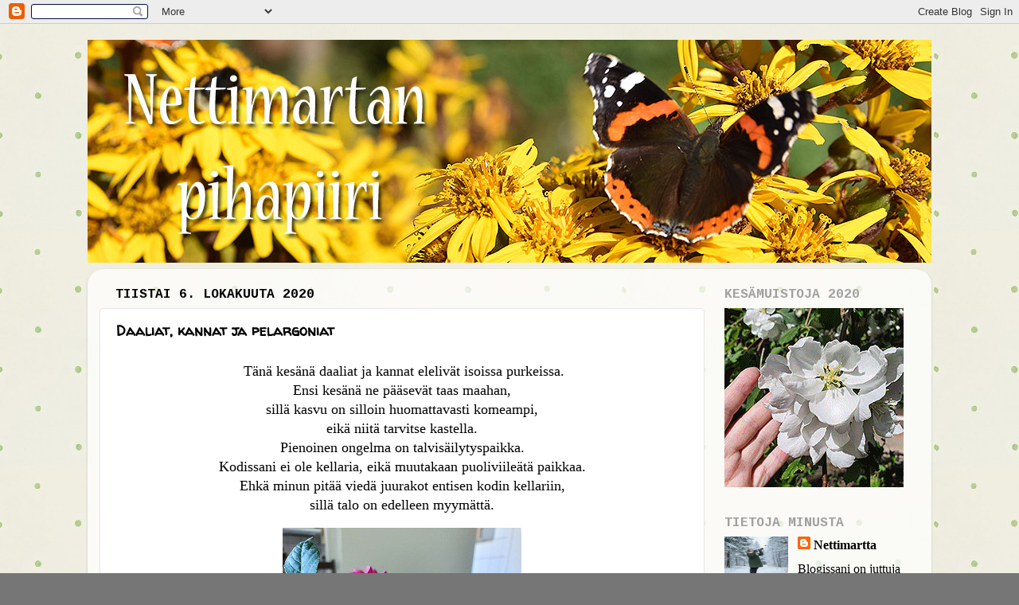

--- FILE ---
content_type: text/html; charset=UTF-8
request_url: https://nettimartan-pihapiiri.blogspot.com/2020/10/daaliat-kannat-ja-pelargoniat.html
body_size: 24604
content:
<!DOCTYPE html>
<html class='v2' dir='ltr' lang='fi'>
<head>
<link href='https://www.blogger.com/static/v1/widgets/335934321-css_bundle_v2.css' rel='stylesheet' type='text/css'/>
<meta content='width=1100' name='viewport'/>
<meta content='text/html; charset=UTF-8' http-equiv='Content-Type'/>
<meta content='blogger' name='generator'/>
<link href='https://nettimartan-pihapiiri.blogspot.com/favicon.ico' rel='icon' type='image/x-icon'/>
<link href='http://nettimartan-pihapiiri.blogspot.com/2020/10/daaliat-kannat-ja-pelargoniat.html' rel='canonical'/>
<link rel="alternate" type="application/atom+xml" title="Nettimartan pihapiiri - Atom" href="https://nettimartan-pihapiiri.blogspot.com/feeds/posts/default" />
<link rel="alternate" type="application/rss+xml" title="Nettimartan pihapiiri - RSS" href="https://nettimartan-pihapiiri.blogspot.com/feeds/posts/default?alt=rss" />
<link rel="service.post" type="application/atom+xml" title="Nettimartan pihapiiri - Atom" href="https://www.blogger.com/feeds/9100028504183483029/posts/default" />

<link rel="alternate" type="application/atom+xml" title="Nettimartan pihapiiri - Atom" href="https://nettimartan-pihapiiri.blogspot.com/feeds/854782297428031628/comments/default" />
<!--Can't find substitution for tag [blog.ieCssRetrofitLinks]-->
<link href='https://blogger.googleusercontent.com/img/b/R29vZ2xl/AVvXsEjtRK9KAbfXUzwnvSlgYw2SFxepRwS3Pnft6SCo9NZEgJsOXt7Lid1dCZHn1sXuem9QBH46D2AK4kVTF7YULXqpmtQ25LlhyQgsFRslBaIl2OWwlHLuFbeHdsSSiqqI7MGXw1JStk7lP7o/s16000/lo1.jpg' rel='image_src'/>
<meta content='http://nettimartan-pihapiiri.blogspot.com/2020/10/daaliat-kannat-ja-pelargoniat.html' property='og:url'/>
<meta content='Daaliat, kannat ja pelargoniat' property='og:title'/>
<meta content='Puutarhanhoitoa, valokuvausta ja kirjallisuutta käsittelevä blogi.' property='og:description'/>
<meta content='https://blogger.googleusercontent.com/img/b/R29vZ2xl/AVvXsEjtRK9KAbfXUzwnvSlgYw2SFxepRwS3Pnft6SCo9NZEgJsOXt7Lid1dCZHn1sXuem9QBH46D2AK4kVTF7YULXqpmtQ25LlhyQgsFRslBaIl2OWwlHLuFbeHdsSSiqqI7MGXw1JStk7lP7o/w1200-h630-p-k-no-nu/lo1.jpg' property='og:image'/>
<title>Nettimartan pihapiiri: Daaliat, kannat ja pelargoniat</title>
<style type='text/css'>@font-face{font-family:'Cousine';font-style:normal;font-weight:700;font-display:swap;src:url(//fonts.gstatic.com/s/cousine/v29/d6lNkaiiRdih4SpP9Z8K2TTM0vJmjmVJOA.woff2)format('woff2');unicode-range:U+0460-052F,U+1C80-1C8A,U+20B4,U+2DE0-2DFF,U+A640-A69F,U+FE2E-FE2F;}@font-face{font-family:'Cousine';font-style:normal;font-weight:700;font-display:swap;src:url(//fonts.gstatic.com/s/cousine/v29/d6lNkaiiRdih4SpP9Z8K2T3M0vJmjmVJOA.woff2)format('woff2');unicode-range:U+0301,U+0400-045F,U+0490-0491,U+04B0-04B1,U+2116;}@font-face{font-family:'Cousine';font-style:normal;font-weight:700;font-display:swap;src:url(//fonts.gstatic.com/s/cousine/v29/d6lNkaiiRdih4SpP9Z8K2TXM0vJmjmVJOA.woff2)format('woff2');unicode-range:U+1F00-1FFF;}@font-face{font-family:'Cousine';font-style:normal;font-weight:700;font-display:swap;src:url(//fonts.gstatic.com/s/cousine/v29/d6lNkaiiRdih4SpP9Z8K2TrM0vJmjmVJOA.woff2)format('woff2');unicode-range:U+0370-0377,U+037A-037F,U+0384-038A,U+038C,U+038E-03A1,U+03A3-03FF;}@font-face{font-family:'Cousine';font-style:normal;font-weight:700;font-display:swap;src:url(//fonts.gstatic.com/s/cousine/v29/d6lNkaiiRdih4SpP9Z8K2TvM0vJmjmVJOA.woff2)format('woff2');unicode-range:U+0307-0308,U+0590-05FF,U+200C-2010,U+20AA,U+25CC,U+FB1D-FB4F;}@font-face{font-family:'Cousine';font-style:normal;font-weight:700;font-display:swap;src:url(//fonts.gstatic.com/s/cousine/v29/d6lNkaiiRdih4SpP9Z8K2TbM0vJmjmVJOA.woff2)format('woff2');unicode-range:U+0102-0103,U+0110-0111,U+0128-0129,U+0168-0169,U+01A0-01A1,U+01AF-01B0,U+0300-0301,U+0303-0304,U+0308-0309,U+0323,U+0329,U+1EA0-1EF9,U+20AB;}@font-face{font-family:'Cousine';font-style:normal;font-weight:700;font-display:swap;src:url(//fonts.gstatic.com/s/cousine/v29/d6lNkaiiRdih4SpP9Z8K2TfM0vJmjmVJOA.woff2)format('woff2');unicode-range:U+0100-02BA,U+02BD-02C5,U+02C7-02CC,U+02CE-02D7,U+02DD-02FF,U+0304,U+0308,U+0329,U+1D00-1DBF,U+1E00-1E9F,U+1EF2-1EFF,U+2020,U+20A0-20AB,U+20AD-20C0,U+2113,U+2C60-2C7F,U+A720-A7FF;}@font-face{font-family:'Cousine';font-style:normal;font-weight:700;font-display:swap;src:url(//fonts.gstatic.com/s/cousine/v29/d6lNkaiiRdih4SpP9Z8K2TnM0vJmjmU.woff2)format('woff2');unicode-range:U+0000-00FF,U+0131,U+0152-0153,U+02BB-02BC,U+02C6,U+02DA,U+02DC,U+0304,U+0308,U+0329,U+2000-206F,U+20AC,U+2122,U+2191,U+2193,U+2212,U+2215,U+FEFF,U+FFFD;}@font-face{font-family:'Inconsolata';font-style:normal;font-weight:400;font-stretch:100%;font-display:swap;src:url(//fonts.gstatic.com/s/inconsolata/v37/QldgNThLqRwH-OJ1UHjlKENVzkWGVkL3GZQmAwLYxYWI2qfdm7Lpp4U8WRL2l3WdycuJDETf.woff2)format('woff2');unicode-range:U+0102-0103,U+0110-0111,U+0128-0129,U+0168-0169,U+01A0-01A1,U+01AF-01B0,U+0300-0301,U+0303-0304,U+0308-0309,U+0323,U+0329,U+1EA0-1EF9,U+20AB;}@font-face{font-family:'Inconsolata';font-style:normal;font-weight:400;font-stretch:100%;font-display:swap;src:url(//fonts.gstatic.com/s/inconsolata/v37/QldgNThLqRwH-OJ1UHjlKENVzkWGVkL3GZQmAwLYxYWI2qfdm7Lpp4U8WRP2l3WdycuJDETf.woff2)format('woff2');unicode-range:U+0100-02BA,U+02BD-02C5,U+02C7-02CC,U+02CE-02D7,U+02DD-02FF,U+0304,U+0308,U+0329,U+1D00-1DBF,U+1E00-1E9F,U+1EF2-1EFF,U+2020,U+20A0-20AB,U+20AD-20C0,U+2113,U+2C60-2C7F,U+A720-A7FF;}@font-face{font-family:'Inconsolata';font-style:normal;font-weight:400;font-stretch:100%;font-display:swap;src:url(//fonts.gstatic.com/s/inconsolata/v37/QldgNThLqRwH-OJ1UHjlKENVzkWGVkL3GZQmAwLYxYWI2qfdm7Lpp4U8WR32l3WdycuJDA.woff2)format('woff2');unicode-range:U+0000-00FF,U+0131,U+0152-0153,U+02BB-02BC,U+02C6,U+02DA,U+02DC,U+0304,U+0308,U+0329,U+2000-206F,U+20AC,U+2122,U+2191,U+2193,U+2212,U+2215,U+FEFF,U+FFFD;}@font-face{font-family:'Lobster';font-style:normal;font-weight:400;font-display:swap;src:url(//fonts.gstatic.com/s/lobster/v32/neILzCirqoswsqX9zo-mM4MwWJXNqA.woff2)format('woff2');unicode-range:U+0460-052F,U+1C80-1C8A,U+20B4,U+2DE0-2DFF,U+A640-A69F,U+FE2E-FE2F;}@font-face{font-family:'Lobster';font-style:normal;font-weight:400;font-display:swap;src:url(//fonts.gstatic.com/s/lobster/v32/neILzCirqoswsqX9zoamM4MwWJXNqA.woff2)format('woff2');unicode-range:U+0301,U+0400-045F,U+0490-0491,U+04B0-04B1,U+2116;}@font-face{font-family:'Lobster';font-style:normal;font-weight:400;font-display:swap;src:url(//fonts.gstatic.com/s/lobster/v32/neILzCirqoswsqX9zo2mM4MwWJXNqA.woff2)format('woff2');unicode-range:U+0102-0103,U+0110-0111,U+0128-0129,U+0168-0169,U+01A0-01A1,U+01AF-01B0,U+0300-0301,U+0303-0304,U+0308-0309,U+0323,U+0329,U+1EA0-1EF9,U+20AB;}@font-face{font-family:'Lobster';font-style:normal;font-weight:400;font-display:swap;src:url(//fonts.gstatic.com/s/lobster/v32/neILzCirqoswsqX9zoymM4MwWJXNqA.woff2)format('woff2');unicode-range:U+0100-02BA,U+02BD-02C5,U+02C7-02CC,U+02CE-02D7,U+02DD-02FF,U+0304,U+0308,U+0329,U+1D00-1DBF,U+1E00-1E9F,U+1EF2-1EFF,U+2020,U+20A0-20AB,U+20AD-20C0,U+2113,U+2C60-2C7F,U+A720-A7FF;}@font-face{font-family:'Lobster';font-style:normal;font-weight:400;font-display:swap;src:url(//fonts.gstatic.com/s/lobster/v32/neILzCirqoswsqX9zoKmM4MwWJU.woff2)format('woff2');unicode-range:U+0000-00FF,U+0131,U+0152-0153,U+02BB-02BC,U+02C6,U+02DA,U+02DC,U+0304,U+0308,U+0329,U+2000-206F,U+20AC,U+2122,U+2191,U+2193,U+2212,U+2215,U+FEFF,U+FFFD;}@font-face{font-family:'Walter Turncoat';font-style:normal;font-weight:400;font-display:swap;src:url(//fonts.gstatic.com/s/walterturncoat/v24/snfys0Gs98ln43n0d-14ULoToe6LZxecYZVfqA.woff2)format('woff2');unicode-range:U+0000-00FF,U+0131,U+0152-0153,U+02BB-02BC,U+02C6,U+02DA,U+02DC,U+0304,U+0308,U+0329,U+2000-206F,U+20AC,U+2122,U+2191,U+2193,U+2212,U+2215,U+FEFF,U+FFFD;}</style>
<style id='page-skin-1' type='text/css'><!--
/*-----------------------------------------------
Blogger Template Style
Name:     Picture Window
Designer: Blogger
URL:      www.blogger.com
----------------------------------------------- */
/* Content
----------------------------------------------- */
body {
font: normal normal 18px Georgia, Utopia, 'Palatino Linotype', Palatino, serif;
color: #000000;
background: #767676 url(//4.bp.blogspot.com/-0kF8JSdOab8/XClv-sSqJZI/AAAAAAAAWQU/ac_bg-K07qsy4Xu9SOgyT0r1a-v-hfm8ACK4BGAYYCw/s0/tausta5.jpg) repeat scroll top left;
}
html body .region-inner {
min-width: 0;
max-width: 100%;
width: auto;
}
.content-outer {
font-size: 90%;
}
a:link {
text-decoration:none;
color: #000000;
}
a:visited {
text-decoration:none;
color: #000000;
}
a:hover {
text-decoration:underline;
color: #000000;
}
.content-outer {
background: transparent none repeat scroll top left;
-moz-border-radius: 0;
-webkit-border-radius: 0;
-goog-ms-border-radius: 0;
border-radius: 0;
-moz-box-shadow: 0 0 0 rgba(0, 0, 0, .15);
-webkit-box-shadow: 0 0 0 rgba(0, 0, 0, .15);
-goog-ms-box-shadow: 0 0 0 rgba(0, 0, 0, .15);
box-shadow: 0 0 0 rgba(0, 0, 0, .15);
margin: 20px auto;
}
.content-inner {
padding: 0;
}
/* Header
----------------------------------------------- */
.header-outer {
background: rgba(118, 118, 118, 0) none repeat-x scroll top left;
_background-image: none;
color: #ffffff;
-moz-border-radius: 0;
-webkit-border-radius: 0;
-goog-ms-border-radius: 0;
border-radius: 0;
}
.Header img, .Header #header-inner {
-moz-border-radius: 0;
-webkit-border-radius: 0;
-goog-ms-border-radius: 0;
border-radius: 0;
}
.header-inner .Header .titlewrapper,
.header-inner .Header .descriptionwrapper {
padding-left: 0;
padding-right: 0;
}
.Header h1 {
font: normal normal 42px Lobster;
text-shadow: 1px 1px 3px rgba(0, 0, 0, 0.3);
}
.Header h1 a {
color: #ffffff;
}
.Header .description {
font-size: 130%;
}
/* Tabs
----------------------------------------------- */
.tabs-inner {
margin: .5em 20px 0;
padding: 0;
}
.tabs-inner .section {
margin: 0;
}
.tabs-inner .widget ul {
padding: 0;
background: rgba(118, 118, 118, 0) none repeat scroll bottom;
-moz-border-radius: 0;
-webkit-border-radius: 0;
-goog-ms-border-radius: 0;
border-radius: 0;
}
.tabs-inner .widget li {
border: none;
}
.tabs-inner .widget li a {
display: inline-block;
padding: .5em 1em;
margin-right: .25em;
color: #ffffff;
font: normal normal 15px Inconsolata;
-moz-border-radius: 10px 10px 0 0;
-webkit-border-top-left-radius: 10px;
-webkit-border-top-right-radius: 10px;
-goog-ms-border-radius: 10px 10px 0 0;
border-radius: 10px 10px 0 0;
background: transparent url(https://resources.blogblog.com/blogblog/data/1kt/transparent/black50.png) repeat scroll top left;
border-right: 1px solid rgba(118, 118, 118, 0);
}
.tabs-inner .widget li:first-child a {
padding-left: 1.25em;
-moz-border-radius-topleft: 10px;
-moz-border-radius-bottomleft: 0;
-webkit-border-top-left-radius: 10px;
-webkit-border-bottom-left-radius: 0;
-goog-ms-border-top-left-radius: 10px;
-goog-ms-border-bottom-left-radius: 0;
border-top-left-radius: 10px;
border-bottom-left-radius: 0;
}
.tabs-inner .widget li.selected a,
.tabs-inner .widget li a:hover {
position: relative;
z-index: 1;
background: rgba(118, 118, 118, 0) url(https://resources.blogblog.com/blogblog/data/1kt/transparent/white80.png) repeat scroll bottom;
color: #000000;
-moz-box-shadow: 0 0 3px rgba(0, 0, 0, .15);
-webkit-box-shadow: 0 0 3px rgba(0, 0, 0, .15);
-goog-ms-box-shadow: 0 0 3px rgba(0, 0, 0, .15);
box-shadow: 0 0 3px rgba(0, 0, 0, .15);
}
/* Headings
----------------------------------------------- */
h2 {
font: normal bold 100% Cousine;
text-transform: uppercase;
color: #a0a0a0;
margin: .5em 0;
}
/* Main
----------------------------------------------- */
.main-outer {
background: transparent url(https://resources.blogblog.com/blogblog/data/1kt/transparent/white80.png) repeat scroll top left;
-moz-border-radius: 20px 20px 0 0;
-webkit-border-top-left-radius: 20px;
-webkit-border-top-right-radius: 20px;
-webkit-border-bottom-left-radius: 0;
-webkit-border-bottom-right-radius: 0;
-goog-ms-border-radius: 20px 20px 0 0;
border-radius: 20px 20px 0 0;
-moz-box-shadow: 0 1px 3px rgba(0, 0, 0, .15);
-webkit-box-shadow: 0 1px 3px rgba(0, 0, 0, .15);
-goog-ms-box-shadow: 0 1px 3px rgba(0, 0, 0, .15);
box-shadow: 0 1px 3px rgba(0, 0, 0, .15);
}
.main-inner {
padding: 15px 20px 20px;
}
.main-inner .column-center-inner {
padding: 0 0;
}
.main-inner .column-left-inner {
padding-left: 0;
}
.main-inner .column-right-inner {
padding-right: 0;
}
/* Posts
----------------------------------------------- */
h3.post-title {
margin: 0;
font: normal bold 18px Walter Turncoat;
}
.comments h4 {
margin: 1em 0 0;
font: normal bold 18px Walter Turncoat;
}
.date-header span {
color: #000000;
}
.post-outer {
background-color: #ffffff;
border: solid 1px #e7e7e7;
-moz-border-radius: 5px;
-webkit-border-radius: 5px;
border-radius: 5px;
-goog-ms-border-radius: 5px;
padding: 15px 20px;
margin: 0 -20px 20px;
}
.post-body {
line-height: 1.4;
font-size: 110%;
position: relative;
}
.post-header {
margin: 0 0 1.5em;
color: #adadad;
line-height: 1.6;
}
.post-footer {
margin: .5em 0 0;
color: #adadad;
line-height: 1.6;
}
#blog-pager {
font-size: 140%
}
#comments .comment-author {
padding-top: 1.5em;
border-top: dashed 1px #ccc;
border-top: dashed 1px rgba(128, 128, 128, .5);
background-position: 0 1.5em;
}
#comments .comment-author:first-child {
padding-top: 0;
border-top: none;
}
.avatar-image-container {
margin: .2em 0 0;
}
/* Comments
----------------------------------------------- */
.comments .comments-content .icon.blog-author {
background-repeat: no-repeat;
background-image: url([data-uri]);
}
.comments .comments-content .loadmore a {
border-top: 1px solid #000000;
border-bottom: 1px solid #000000;
}
.comments .continue {
border-top: 2px solid #000000;
}
/* Widgets
----------------------------------------------- */
.widget ul, .widget #ArchiveList ul.flat {
padding: 0;
list-style: none;
}
.widget ul li, .widget #ArchiveList ul.flat li {
border-top: dashed 1px #ccc;
border-top: dashed 1px rgba(128, 128, 128, .5);
}
.widget ul li:first-child, .widget #ArchiveList ul.flat li:first-child {
border-top: none;
}
.widget .post-body ul {
list-style: disc;
}
.widget .post-body ul li {
border: none;
}
/* Footer
----------------------------------------------- */
.footer-outer {
color:#d8d8d8;
background: transparent url(https://resources.blogblog.com/blogblog/data/1kt/transparent/black50.png) repeat scroll top left;
-moz-border-radius: 0 0 20px 20px;
-webkit-border-top-left-radius: 0;
-webkit-border-top-right-radius: 0;
-webkit-border-bottom-left-radius: 20px;
-webkit-border-bottom-right-radius: 20px;
-goog-ms-border-radius: 0 0 20px 20px;
border-radius: 0 0 20px 20px;
-moz-box-shadow: 0 1px 3px rgba(0, 0, 0, .15);
-webkit-box-shadow: 0 1px 3px rgba(0, 0, 0, .15);
-goog-ms-box-shadow: 0 1px 3px rgba(0, 0, 0, .15);
box-shadow: 0 1px 3px rgba(0, 0, 0, .15);
}
.footer-inner {
padding: 10px 20px 20px;
}
.footer-outer a {
color: #b0f1da;
}
.footer-outer a:visited {
color: #93f1e0;
}
.footer-outer a:hover {
color: #5cffc8;
}
.footer-outer .widget h2 {
color: #bbbbbb;
}
/* Mobile
----------------------------------------------- */
html body.mobile {
height: auto;
}
html body.mobile {
min-height: 480px;
background-size: 100% auto;
}
.mobile .body-fauxcolumn-outer {
background: transparent none repeat scroll top left;
}
html .mobile .mobile-date-outer, html .mobile .blog-pager {
border-bottom: none;
background: transparent url(https://resources.blogblog.com/blogblog/data/1kt/transparent/white80.png) repeat scroll top left;
margin-bottom: 10px;
}
.mobile .date-outer {
background: transparent url(https://resources.blogblog.com/blogblog/data/1kt/transparent/white80.png) repeat scroll top left;
}
.mobile .header-outer, .mobile .main-outer,
.mobile .post-outer, .mobile .footer-outer {
-moz-border-radius: 0;
-webkit-border-radius: 0;
-goog-ms-border-radius: 0;
border-radius: 0;
}
.mobile .content-outer,
.mobile .main-outer,
.mobile .post-outer {
background: inherit;
border: none;
}
.mobile .content-outer {
font-size: 100%;
}
.mobile-link-button {
background-color: #000000;
}
.mobile-link-button a:link, .mobile-link-button a:visited {
color: #ffffff;
}
.mobile-index-contents {
color: #000000;
}
.mobile .tabs-inner .PageList .widget-content {
background: rgba(118, 118, 118, 0) url(https://resources.blogblog.com/blogblog/data/1kt/transparent/white80.png) repeat scroll bottom;
color: #000000;
}
.mobile .tabs-inner .PageList .widget-content .pagelist-arrow {
border-left: 1px solid rgba(118, 118, 118, 0);
}

--></style>
<style id='template-skin-1' type='text/css'><!--
body {
min-width: 1060px;
}
.content-outer, .content-fauxcolumn-outer, .region-inner {
min-width: 1060px;
max-width: 1060px;
_width: 1060px;
}
.main-inner .columns {
padding-left: 0px;
padding-right: 270px;
}
.main-inner .fauxcolumn-center-outer {
left: 0px;
right: 270px;
/* IE6 does not respect left and right together */
_width: expression(this.parentNode.offsetWidth -
parseInt("0px") -
parseInt("270px") + 'px');
}
.main-inner .fauxcolumn-left-outer {
width: 0px;
}
.main-inner .fauxcolumn-right-outer {
width: 270px;
}
.main-inner .column-left-outer {
width: 0px;
right: 100%;
margin-left: -0px;
}
.main-inner .column-right-outer {
width: 270px;
margin-right: -270px;
}
#layout {
min-width: 0;
}
#layout .content-outer {
min-width: 0;
width: 800px;
}
#layout .region-inner {
min-width: 0;
width: auto;
}
body#layout div.add_widget {
padding: 8px;
}
body#layout div.add_widget a {
margin-left: 32px;
}
--></style>
<style>
    body {background-image:url(\/\/4.bp.blogspot.com\/-0kF8JSdOab8\/XClv-sSqJZI\/AAAAAAAAWQU\/ac_bg-K07qsy4Xu9SOgyT0r1a-v-hfm8ACK4BGAYYCw\/s0\/tausta5.jpg);}
    
@media (max-width: 200px) { body {background-image:url(\/\/4.bp.blogspot.com\/-0kF8JSdOab8\/XClv-sSqJZI\/AAAAAAAAWQU\/ac_bg-K07qsy4Xu9SOgyT0r1a-v-hfm8ACK4BGAYYCw\/w200\/tausta5.jpg);}}
@media (max-width: 400px) and (min-width: 201px) { body {background-image:url(\/\/4.bp.blogspot.com\/-0kF8JSdOab8\/XClv-sSqJZI\/AAAAAAAAWQU\/ac_bg-K07qsy4Xu9SOgyT0r1a-v-hfm8ACK4BGAYYCw\/w400\/tausta5.jpg);}}
@media (max-width: 800px) and (min-width: 401px) { body {background-image:url(\/\/4.bp.blogspot.com\/-0kF8JSdOab8\/XClv-sSqJZI\/AAAAAAAAWQU\/ac_bg-K07qsy4Xu9SOgyT0r1a-v-hfm8ACK4BGAYYCw\/w800\/tausta5.jpg);}}
@media (max-width: 1200px) and (min-width: 801px) { body {background-image:url(\/\/4.bp.blogspot.com\/-0kF8JSdOab8\/XClv-sSqJZI\/AAAAAAAAWQU\/ac_bg-K07qsy4Xu9SOgyT0r1a-v-hfm8ACK4BGAYYCw\/w1200\/tausta5.jpg);}}
/* Last tag covers anything over one higher than the previous max-size cap. */
@media (min-width: 1201px) { body {background-image:url(\/\/4.bp.blogspot.com\/-0kF8JSdOab8\/XClv-sSqJZI\/AAAAAAAAWQU\/ac_bg-K07qsy4Xu9SOgyT0r1a-v-hfm8ACK4BGAYYCw\/w1600\/tausta5.jpg);}}
  </style>
<link href='https://www.blogger.com/dyn-css/authorization.css?targetBlogID=9100028504183483029&amp;zx=44cd11f8-7205-4290-b31d-75d713c0a25b' media='none' onload='if(media!=&#39;all&#39;)media=&#39;all&#39;' rel='stylesheet'/><noscript><link href='https://www.blogger.com/dyn-css/authorization.css?targetBlogID=9100028504183483029&amp;zx=44cd11f8-7205-4290-b31d-75d713c0a25b' rel='stylesheet'/></noscript>
<meta name='google-adsense-platform-account' content='ca-host-pub-1556223355139109'/>
<meta name='google-adsense-platform-domain' content='blogspot.com'/>

</head>
<body class='loading variant-open'>
<div class='navbar section' id='navbar' name='Navigointipalkki'><div class='widget Navbar' data-version='1' id='Navbar1'><script type="text/javascript">
    function setAttributeOnload(object, attribute, val) {
      if(window.addEventListener) {
        window.addEventListener('load',
          function(){ object[attribute] = val; }, false);
      } else {
        window.attachEvent('onload', function(){ object[attribute] = val; });
      }
    }
  </script>
<div id="navbar-iframe-container"></div>
<script type="text/javascript" src="https://apis.google.com/js/platform.js"></script>
<script type="text/javascript">
      gapi.load("gapi.iframes:gapi.iframes.style.bubble", function() {
        if (gapi.iframes && gapi.iframes.getContext) {
          gapi.iframes.getContext().openChild({
              url: 'https://www.blogger.com/navbar/9100028504183483029?po\x3d854782297428031628\x26origin\x3dhttps://nettimartan-pihapiiri.blogspot.com',
              where: document.getElementById("navbar-iframe-container"),
              id: "navbar-iframe"
          });
        }
      });
    </script><script type="text/javascript">
(function() {
var script = document.createElement('script');
script.type = 'text/javascript';
script.src = '//pagead2.googlesyndication.com/pagead/js/google_top_exp.js';
var head = document.getElementsByTagName('head')[0];
if (head) {
head.appendChild(script);
}})();
</script>
</div></div>
<div class='body-fauxcolumns'>
<div class='fauxcolumn-outer body-fauxcolumn-outer'>
<div class='cap-top'>
<div class='cap-left'></div>
<div class='cap-right'></div>
</div>
<div class='fauxborder-left'>
<div class='fauxborder-right'></div>
<div class='fauxcolumn-inner'>
</div>
</div>
<div class='cap-bottom'>
<div class='cap-left'></div>
<div class='cap-right'></div>
</div>
</div>
</div>
<div class='content'>
<div class='content-fauxcolumns'>
<div class='fauxcolumn-outer content-fauxcolumn-outer'>
<div class='cap-top'>
<div class='cap-left'></div>
<div class='cap-right'></div>
</div>
<div class='fauxborder-left'>
<div class='fauxborder-right'></div>
<div class='fauxcolumn-inner'>
</div>
</div>
<div class='cap-bottom'>
<div class='cap-left'></div>
<div class='cap-right'></div>
</div>
</div>
</div>
<div class='content-outer'>
<div class='content-cap-top cap-top'>
<div class='cap-left'></div>
<div class='cap-right'></div>
</div>
<div class='fauxborder-left content-fauxborder-left'>
<div class='fauxborder-right content-fauxborder-right'></div>
<div class='content-inner'>
<header>
<div class='header-outer'>
<div class='header-cap-top cap-top'>
<div class='cap-left'></div>
<div class='cap-right'></div>
</div>
<div class='fauxborder-left header-fauxborder-left'>
<div class='fauxborder-right header-fauxborder-right'></div>
<div class='region-inner header-inner'>
<div class='header section' id='header' name='Otsikko'><div class='widget Header' data-version='1' id='Header1'>
<div id='header-inner'>
<a href='https://nettimartan-pihapiiri.blogspot.com/' style='display: block'>
<img alt='Nettimartan pihapiiri' height='280px; ' id='Header1_headerimg' src='https://blogger.googleusercontent.com/img/a/AVvXsEijcaFWby2z3uAkRVdTjtYqYzFo46o5Hs1Twa7Xwqck1t-Vcj2jtQx_Eggpm2bz3i9e42AOUlH9PSNRIgGoZrYSlZUmIJMAgc5sJ56U-BAOYaU8ir7ENJEeJf2YcDjnRM0_xfF5GEPnm_jFqJ3P6hI68GeB4tCpg3YCPlXtXxNSIZEff0nX5VhHtu9kXXQ=s1060' style='display: block' width='1060px; '/>
</a>
</div>
</div></div>
</div>
</div>
<div class='header-cap-bottom cap-bottom'>
<div class='cap-left'></div>
<div class='cap-right'></div>
</div>
</div>
</header>
<div class='tabs-outer'>
<div class='tabs-cap-top cap-top'>
<div class='cap-left'></div>
<div class='cap-right'></div>
</div>
<div class='fauxborder-left tabs-fauxborder-left'>
<div class='fauxborder-right tabs-fauxborder-right'></div>
<div class='region-inner tabs-inner'>
<div class='tabs no-items section' id='crosscol' name='Kaikki sarakkeet'></div>
<div class='tabs no-items section' id='crosscol-overflow' name='Cross-Column 2'></div>
</div>
</div>
<div class='tabs-cap-bottom cap-bottom'>
<div class='cap-left'></div>
<div class='cap-right'></div>
</div>
</div>
<div class='main-outer'>
<div class='main-cap-top cap-top'>
<div class='cap-left'></div>
<div class='cap-right'></div>
</div>
<div class='fauxborder-left main-fauxborder-left'>
<div class='fauxborder-right main-fauxborder-right'></div>
<div class='region-inner main-inner'>
<div class='columns fauxcolumns'>
<div class='fauxcolumn-outer fauxcolumn-center-outer'>
<div class='cap-top'>
<div class='cap-left'></div>
<div class='cap-right'></div>
</div>
<div class='fauxborder-left'>
<div class='fauxborder-right'></div>
<div class='fauxcolumn-inner'>
</div>
</div>
<div class='cap-bottom'>
<div class='cap-left'></div>
<div class='cap-right'></div>
</div>
</div>
<div class='fauxcolumn-outer fauxcolumn-left-outer'>
<div class='cap-top'>
<div class='cap-left'></div>
<div class='cap-right'></div>
</div>
<div class='fauxborder-left'>
<div class='fauxborder-right'></div>
<div class='fauxcolumn-inner'>
</div>
</div>
<div class='cap-bottom'>
<div class='cap-left'></div>
<div class='cap-right'></div>
</div>
</div>
<div class='fauxcolumn-outer fauxcolumn-right-outer'>
<div class='cap-top'>
<div class='cap-left'></div>
<div class='cap-right'></div>
</div>
<div class='fauxborder-left'>
<div class='fauxborder-right'></div>
<div class='fauxcolumn-inner'>
</div>
</div>
<div class='cap-bottom'>
<div class='cap-left'></div>
<div class='cap-right'></div>
</div>
</div>
<!-- corrects IE6 width calculation -->
<div class='columns-inner'>
<div class='column-center-outer'>
<div class='column-center-inner'>
<div class='main section' id='main' name='Ensisijainen'><div class='widget Blog' data-version='1' id='Blog1'>
<div class='blog-posts hfeed'>

          <div class="date-outer">
        
<h2 class='date-header'><span>tiistai 6. lokakuuta 2020</span></h2>

          <div class="date-posts">
        
<div class='post-outer'>
<div class='post hentry uncustomized-post-template' itemprop='blogPost' itemscope='itemscope' itemtype='http://schema.org/BlogPosting'>
<meta content='https://blogger.googleusercontent.com/img/b/R29vZ2xl/AVvXsEjtRK9KAbfXUzwnvSlgYw2SFxepRwS3Pnft6SCo9NZEgJsOXt7Lid1dCZHn1sXuem9QBH46D2AK4kVTF7YULXqpmtQ25LlhyQgsFRslBaIl2OWwlHLuFbeHdsSSiqqI7MGXw1JStk7lP7o/s16000/lo1.jpg' itemprop='image_url'/>
<meta content='9100028504183483029' itemprop='blogId'/>
<meta content='854782297428031628' itemprop='postId'/>
<a name='854782297428031628'></a>
<h3 class='post-title entry-title' itemprop='name'>
Daaliat, kannat ja pelargoniat
</h3>
<div class='post-header'>
<div class='post-header-line-1'></div>
</div>
<div class='post-body entry-content' id='post-body-854782297428031628' itemprop='description articleBody'>
<div><p style="text-align: center;">&nbsp;Tänä kesänä daaliat ja kannat elelivät isoissa purkeissa.<br />Ensi kesänä ne pääsevät taas maahan,<br />sillä kasvu on silloin huomattavasti komeampi,<br />eikä niitä tarvitse kastella.<br />Pienoinen ongelma on talvisäilytyspaikka.<br />Kodissani ei ole kellaria, eikä muutakaan puoliviileätä paikkaa.<br />Ehkä minun pitää viedä juurakot entisen kodin kellariin,<br />sillä talo on edelleen myymättä.<br /></p><p style="text-align: center;"></p><div class="separator" style="clear: both; text-align: center;"><a href="https://blogger.googleusercontent.com/img/b/R29vZ2xl/AVvXsEjtRK9KAbfXUzwnvSlgYw2SFxepRwS3Pnft6SCo9NZEgJsOXt7Lid1dCZHn1sXuem9QBH46D2AK4kVTF7YULXqpmtQ25LlhyQgsFRslBaIl2OWwlHLuFbeHdsSSiqqI7MGXw1JStk7lP7o/s400/lo1.jpg" style="margin-left: 1em; margin-right: 1em;"><img border="0" data-original-height="400" data-original-width="300" src="https://blogger.googleusercontent.com/img/b/R29vZ2xl/AVvXsEjtRK9KAbfXUzwnvSlgYw2SFxepRwS3Pnft6SCo9NZEgJsOXt7Lid1dCZHn1sXuem9QBH46D2AK4kVTF7YULXqpmtQ25LlhyQgsFRslBaIl2OWwlHLuFbeHdsSSiqqI7MGXw1JStk7lP7o/s16000/lo1.jpg" /></a></div><br /><div class="separator" style="clear: both; text-align: center;"><a href="https://blogger.googleusercontent.com/img/b/R29vZ2xl/AVvXsEg3JEPvvzDXlfGGOQU0rWaBRQ7T5CEU_NBYZ1II04ejG_IYpzXt6u4unLcG1mpSe9XE-4MgOpLiy5kgjJRpGpjBI4IdCRmsKBoLwL6mpQe38pc-XaBdwFrYWh1XZr-X7_P9GKft02JNjhI/s400/lo2.jpg" style="margin-left: 1em; margin-right: 1em;"><img border="0" data-original-height="400" data-original-width="300" src="https://blogger.googleusercontent.com/img/b/R29vZ2xl/AVvXsEg3JEPvvzDXlfGGOQU0rWaBRQ7T5CEU_NBYZ1II04ejG_IYpzXt6u4unLcG1mpSe9XE-4MgOpLiy5kgjJRpGpjBI4IdCRmsKBoLwL6mpQe38pc-XaBdwFrYWh1XZr-X7_P9GKft02JNjhI/s16000/lo2.jpg" /></a></div><br /></div><div style="text-align: center;">Oli niin hienon lämpimiä päiviä puuhastella pihalla,<br />että keräsin koriste-esineitä varastoon ja kukat sisälle.<br />Lisävalolla pelargoniat kituuttavat kohti kevättä.<br /></div><div><br /><div class="separator" style="clear: both; text-align: center;"><a href="https://blogger.googleusercontent.com/img/b/R29vZ2xl/AVvXsEjJpAEzYzjaDEgVJHHoDr3GuSf7ihAtypiAgQoh6yo08McKHGOTYNgmUJsokM9XQbi7kCj6GsCCVQj8E2chE3uvJVebsre0Bq8NE79qmvm8BzH0qwRV0M6TSnwQNYqJLgtRaQW9fB7vSFc/s600/lo3.jpg" style="margin-left: 1em; margin-right: 1em;"><img border="0" data-original-height="450" data-original-width="600" src="https://blogger.googleusercontent.com/img/b/R29vZ2xl/AVvXsEjJpAEzYzjaDEgVJHHoDr3GuSf7ihAtypiAgQoh6yo08McKHGOTYNgmUJsokM9XQbi7kCj6GsCCVQj8E2chE3uvJVebsre0Bq8NE79qmvm8BzH0qwRV0M6TSnwQNYqJLgtRaQW9fB7vSFc/s16000/lo3.jpg" /></a></div><br /></div><div style="text-align: center;">Koti aamuhämärässä.<br />Ensi keväänä leikkaan hanhikit alas,<br />jospa ne siitä lähtisivät tuuheutumaan.<br />Tämä pientaloalue on perustettu 60-luvulla,<br />ja silloin oli tarkoin säädetty,<br />mitä kasveja pitää istuttaa.<br />Tekisi mieleni poistaa kaksi inhokkiani, <br />keltaiset hanhikit ja orapihlaja-aidat.<br />Onneksi pääsin jo eroon Terijoensalavista.<br /></div><div><br /><div class="separator" style="clear: both; text-align: center;"><a href="https://blogger.googleusercontent.com/img/b/R29vZ2xl/AVvXsEjkrBElfj0F0_UlImx3kdX-QvYyhg0RHfUK1l7sKiEW-2B0cZt4hPXXvLK8t4SF3zRDn7BWl_JmXa444Q81Np60hAm0yQGwz_3RXSMs0lCT3gs2rNSyqWw6snvJ6DlJkanEZFEmARou5yA/s600/lo4.jpg" style="margin-left: 1em; margin-right: 1em;"><img border="0" data-original-height="450" data-original-width="600" src="https://blogger.googleusercontent.com/img/b/R29vZ2xl/AVvXsEjkrBElfj0F0_UlImx3kdX-QvYyhg0RHfUK1l7sKiEW-2B0cZt4hPXXvLK8t4SF3zRDn7BWl_JmXa444Q81Np60hAm0yQGwz_3RXSMs0lCT3gs2rNSyqWw6snvJ6DlJkanEZFEmARou5yA/s16000/lo4.jpg" /></a></div><br />&nbsp;<p></p></div>
<div style='clear: both;'></div>
</div>
<div class='post-footer'>
<div class='post-footer-line post-footer-line-1'>
<span class='post-author vcard'>
Lähettänyt
<span class='fn' itemprop='author' itemscope='itemscope' itemtype='http://schema.org/Person'>
<meta content='https://www.blogger.com/profile/13743475230477497287' itemprop='url'/>
<a class='g-profile' href='https://www.blogger.com/profile/13743475230477497287' rel='author' title='author profile'>
<span itemprop='name'>Nettimartta</span>
</a>
</span>
</span>
<span class='post-timestamp'>
klo
<meta content='http://nettimartan-pihapiiri.blogspot.com/2020/10/daaliat-kannat-ja-pelargoniat.html' itemprop='url'/>
<a class='timestamp-link' href='https://nettimartan-pihapiiri.blogspot.com/2020/10/daaliat-kannat-ja-pelargoniat.html' rel='bookmark' title='permanent link'><abbr class='published' itemprop='datePublished' title='2020-10-06T06:38:00+03:00'>6.38</abbr></a>
</span>
<span class='post-comment-link'>
</span>
<span class='post-icons'>
<span class='item-control blog-admin pid-92657353'>
<a href='https://www.blogger.com/post-edit.g?blogID=9100028504183483029&postID=854782297428031628&from=pencil' title='Muokkaa tekstiä'>
<img alt='' class='icon-action' height='18' src='https://resources.blogblog.com/img/icon18_edit_allbkg.gif' width='18'/>
</a>
</span>
</span>
<div class='post-share-buttons goog-inline-block'>
</div>
</div>
<div class='post-footer-line post-footer-line-2'>
<span class='post-labels'>
</span>
</div>
<div class='post-footer-line post-footer-line-3'>
<span class='post-location'>
</span>
</div>
</div>
</div>
<div class='comments' id='comments'>
<a name='comments'></a>
<h4>6 kommenttia:</h4>
<div class='comments-content'>
<script async='async' src='' type='text/javascript'></script>
<script type='text/javascript'>
    (function() {
      var items = null;
      var msgs = null;
      var config = {};

// <![CDATA[
      var cursor = null;
      if (items && items.length > 0) {
        cursor = parseInt(items[items.length - 1].timestamp) + 1;
      }

      var bodyFromEntry = function(entry) {
        var text = (entry &&
                    ((entry.content && entry.content.$t) ||
                     (entry.summary && entry.summary.$t))) ||
            '';
        if (entry && entry.gd$extendedProperty) {
          for (var k in entry.gd$extendedProperty) {
            if (entry.gd$extendedProperty[k].name == 'blogger.contentRemoved') {
              return '<span class="deleted-comment">' + text + '</span>';
            }
          }
        }
        return text;
      }

      var parse = function(data) {
        cursor = null;
        var comments = [];
        if (data && data.feed && data.feed.entry) {
          for (var i = 0, entry; entry = data.feed.entry[i]; i++) {
            var comment = {};
            // comment ID, parsed out of the original id format
            var id = /blog-(\d+).post-(\d+)/.exec(entry.id.$t);
            comment.id = id ? id[2] : null;
            comment.body = bodyFromEntry(entry);
            comment.timestamp = Date.parse(entry.published.$t) + '';
            if (entry.author && entry.author.constructor === Array) {
              var auth = entry.author[0];
              if (auth) {
                comment.author = {
                  name: (auth.name ? auth.name.$t : undefined),
                  profileUrl: (auth.uri ? auth.uri.$t : undefined),
                  avatarUrl: (auth.gd$image ? auth.gd$image.src : undefined)
                };
              }
            }
            if (entry.link) {
              if (entry.link[2]) {
                comment.link = comment.permalink = entry.link[2].href;
              }
              if (entry.link[3]) {
                var pid = /.*comments\/default\/(\d+)\?.*/.exec(entry.link[3].href);
                if (pid && pid[1]) {
                  comment.parentId = pid[1];
                }
              }
            }
            comment.deleteclass = 'item-control blog-admin';
            if (entry.gd$extendedProperty) {
              for (var k in entry.gd$extendedProperty) {
                if (entry.gd$extendedProperty[k].name == 'blogger.itemClass') {
                  comment.deleteclass += ' ' + entry.gd$extendedProperty[k].value;
                } else if (entry.gd$extendedProperty[k].name == 'blogger.displayTime') {
                  comment.displayTime = entry.gd$extendedProperty[k].value;
                }
              }
            }
            comments.push(comment);
          }
        }
        return comments;
      };

      var paginator = function(callback) {
        if (hasMore()) {
          var url = config.feed + '?alt=json&v=2&orderby=published&reverse=false&max-results=50';
          if (cursor) {
            url += '&published-min=' + new Date(cursor).toISOString();
          }
          window.bloggercomments = function(data) {
            var parsed = parse(data);
            cursor = parsed.length < 50 ? null
                : parseInt(parsed[parsed.length - 1].timestamp) + 1
            callback(parsed);
            window.bloggercomments = null;
          }
          url += '&callback=bloggercomments';
          var script = document.createElement('script');
          script.type = 'text/javascript';
          script.src = url;
          document.getElementsByTagName('head')[0].appendChild(script);
        }
      };
      var hasMore = function() {
        return !!cursor;
      };
      var getMeta = function(key, comment) {
        if ('iswriter' == key) {
          var matches = !!comment.author
              && comment.author.name == config.authorName
              && comment.author.profileUrl == config.authorUrl;
          return matches ? 'true' : '';
        } else if ('deletelink' == key) {
          return config.baseUri + '/comment/delete/'
               + config.blogId + '/' + comment.id;
        } else if ('deleteclass' == key) {
          return comment.deleteclass;
        }
        return '';
      };

      var replybox = null;
      var replyUrlParts = null;
      var replyParent = undefined;

      var onReply = function(commentId, domId) {
        if (replybox == null) {
          // lazily cache replybox, and adjust to suit this style:
          replybox = document.getElementById('comment-editor');
          if (replybox != null) {
            replybox.height = '250px';
            replybox.style.display = 'block';
            replyUrlParts = replybox.src.split('#');
          }
        }
        if (replybox && (commentId !== replyParent)) {
          replybox.src = '';
          document.getElementById(domId).insertBefore(replybox, null);
          replybox.src = replyUrlParts[0]
              + (commentId ? '&parentID=' + commentId : '')
              + '#' + replyUrlParts[1];
          replyParent = commentId;
        }
      };

      var hash = (window.location.hash || '#').substring(1);
      var startThread, targetComment;
      if (/^comment-form_/.test(hash)) {
        startThread = hash.substring('comment-form_'.length);
      } else if (/^c[0-9]+$/.test(hash)) {
        targetComment = hash.substring(1);
      }

      // Configure commenting API:
      var configJso = {
        'maxDepth': config.maxThreadDepth
      };
      var provider = {
        'id': config.postId,
        'data': items,
        'loadNext': paginator,
        'hasMore': hasMore,
        'getMeta': getMeta,
        'onReply': onReply,
        'rendered': true,
        'initComment': targetComment,
        'initReplyThread': startThread,
        'config': configJso,
        'messages': msgs
      };

      var render = function() {
        if (window.goog && window.goog.comments) {
          var holder = document.getElementById('comment-holder');
          window.goog.comments.render(holder, provider);
        }
      };

      // render now, or queue to render when library loads:
      if (window.goog && window.goog.comments) {
        render();
      } else {
        window.goog = window.goog || {};
        window.goog.comments = window.goog.comments || {};
        window.goog.comments.loadQueue = window.goog.comments.loadQueue || [];
        window.goog.comments.loadQueue.push(render);
      }
    })();
// ]]>
  </script>
<div id='comment-holder'>
<div class="comment-thread toplevel-thread"><ol id="top-ra"><li class="comment" id="c4628594605788080714"><div class="avatar-image-container"><img src="//blogger.googleusercontent.com/img/b/R29vZ2xl/AVvXsEg0uwyVI9YTkotF3YkBj7C5XHmOGZBOLacd9SnRoF5PwxCydLhkXvVCxPl52f8ieAlI4-djCeQ-k6u8IpN3Vnel7yXaet7AjbdKTBK3CpElMIcnrTfVLcYxSdf44pFTTk4/s45-c/*" alt=""/></div><div class="comment-block"><div class="comment-header"><cite class="user"><a href="https://www.blogger.com/profile/00978685191717112064" rel="nofollow">Navettapiika</a></cite><span class="icon user "></span><span class="datetime secondary-text"><a rel="nofollow" href="https://nettimartan-pihapiiri.blogspot.com/2020/10/daaliat-kannat-ja-pelargoniat.html?showComment=1601963466297#c4628594605788080714">6. lokakuuta 2020 klo 8.51</a></span></div><p class="comment-content">Mullon joriinit ja daaliat viälä maas, osa purkis terassilla, samoon pelargooniat. Kyllähän sitä vanhaa kellaria kannattaa hyäryntää nii kauvan ku voi.<br>Ei kai 60-luvun säärökset oo enää voimas? Olishan siihe nykyysellä kasvivalikoomalla monia muitaki vaihtoehtoja, tai sitte joku muu ratkaasu.</p><span class="comment-actions secondary-text"><a class="comment-reply" target="_self" data-comment-id="4628594605788080714">Vastaa</a><span class="item-control blog-admin blog-admin pid-200227393"><a target="_self" href="https://www.blogger.com/comment/delete/9100028504183483029/4628594605788080714">Poista</a></span></span></div><div class="comment-replies"><div id="c4628594605788080714-rt" class="comment-thread inline-thread"><span class="thread-toggle thread-expanded"><span class="thread-arrow"></span><span class="thread-count"><a target="_self">Vastaukset</a></span></span><ol id="c4628594605788080714-ra" class="thread-chrome thread-expanded"><div><li class="comment" id="c3375468504613099791"><div class="avatar-image-container"><img src="//blogger.googleusercontent.com/img/b/R29vZ2xl/AVvXsEiH0hUCMZNM3k3nfnnolZ_ifIsK42zVHmazjHa__PDDGS2Enr-4mNAszycS7uNavTX3Fy5loYQOQx8KpQ6KGGWEzJ1Al78FdcQwUXibie4lyHhcolakHMaZdTCEYiSFUIcCa4B2jiJkEo-KCx5kulgNWWGaGnL1QhixSNwbDTgy8G-sBA/s45/1763192346915.jpg" alt=""/></div><div class="comment-block"><div class="comment-header"><cite class="user"><a href="https://www.blogger.com/profile/13743475230477497287" rel="nofollow">Nettimartta</a></cite><span class="icon user blog-author"></span><span class="datetime secondary-text"><a rel="nofollow" href="https://nettimartan-pihapiiri.blogspot.com/2020/10/daaliat-kannat-ja-pelargoniat.html?showComment=1602000814552#c3375468504613099791">6. lokakuuta 2020 klo 19.13</a></span></div><p class="comment-content">Navettapiika, totta, vien kasvit entisen talon kellariin, haen sitten pois, jos uusi omistaja löytyy, mutta toistaiseksi omistan talosta puolet, olkoon se puolikas sitten se kellarikerros. :)<br>Täytyy kevättalvella kysellä näistä aitakasveista. Sais nyt ainakin noi hanhikit vaihdettua johon nätimpään kasviin.</p><span class="comment-actions secondary-text"><span class="item-control blog-admin blog-admin pid-92657353"><a target="_self" href="https://www.blogger.com/comment/delete/9100028504183483029/3375468504613099791">Poista</a></span></span></div><div class="comment-replies"><div id="c3375468504613099791-rt" class="comment-thread inline-thread hidden"><span class="thread-toggle thread-expanded"><span class="thread-arrow"></span><span class="thread-count"><a target="_self">Vastaukset</a></span></span><ol id="c3375468504613099791-ra" class="thread-chrome thread-expanded"><div></div><div id="c3375468504613099791-continue" class="continue"><a class="comment-reply" target="_self" data-comment-id="3375468504613099791">Vastaa</a></div></ol></div></div><div class="comment-replybox-single" id="c3375468504613099791-ce"></div></li></div><div id="c4628594605788080714-continue" class="continue"><a class="comment-reply" target="_self" data-comment-id="4628594605788080714">Vastaa</a></div></ol></div></div><div class="comment-replybox-single" id="c4628594605788080714-ce"></div></li><li class="comment" id="c4351646213579499145"><div class="avatar-image-container"><img src="//blogger.googleusercontent.com/img/b/R29vZ2xl/AVvXsEgAitvU8KKg6dZW-eJk28f_3Nao21Thpvd4vMEiBGQ46wevCFdc4u8DHNLjI6h6qyPxS3ko_j9HWqt-JpRW8GPeZBl2FFKGciDM1oiBp5-XcTO8SU3E2_g5IgCKff05kQ/s45-c/IMG_4430.jpg" alt=""/></div><div class="comment-block"><div class="comment-header"><cite class="user"><a href="https://www.blogger.com/profile/16659826694973049800" rel="nofollow">Kruunuvuokko</a></cite><span class="icon user "></span><span class="datetime secondary-text"><a rel="nofollow" href="https://nettimartan-pihapiiri.blogspot.com/2020/10/daaliat-kannat-ja-pelargoniat.html?showComment=1601965228705#c4351646213579499145">6. lokakuuta 2020 klo 9.20</a></span></div><p class="comment-content">Olen muuten huomannut ihan saman, että daaliat menestyvät paremmin penkissä kuin isoissa ruukuissa.<br>Komea rivistö pelargoneja. Onnea niiden talvetukseen. 😊🌿🍁🍂</p><span class="comment-actions secondary-text"><a class="comment-reply" target="_self" data-comment-id="4351646213579499145">Vastaa</a><span class="item-control blog-admin blog-admin pid-661687392"><a target="_self" href="https://www.blogger.com/comment/delete/9100028504183483029/4351646213579499145">Poista</a></span></span></div><div class="comment-replies"><div id="c4351646213579499145-rt" class="comment-thread inline-thread"><span class="thread-toggle thread-expanded"><span class="thread-arrow"></span><span class="thread-count"><a target="_self">Vastaukset</a></span></span><ol id="c4351646213579499145-ra" class="thread-chrome thread-expanded"><div><li class="comment" id="c1671650261984439522"><div class="avatar-image-container"><img src="//blogger.googleusercontent.com/img/b/R29vZ2xl/AVvXsEiH0hUCMZNM3k3nfnnolZ_ifIsK42zVHmazjHa__PDDGS2Enr-4mNAszycS7uNavTX3Fy5loYQOQx8KpQ6KGGWEzJ1Al78FdcQwUXibie4lyHhcolakHMaZdTCEYiSFUIcCa4B2jiJkEo-KCx5kulgNWWGaGnL1QhixSNwbDTgy8G-sBA/s45/1763192346915.jpg" alt=""/></div><div class="comment-block"><div class="comment-header"><cite class="user"><a href="https://www.blogger.com/profile/13743475230477497287" rel="nofollow">Nettimartta</a></cite><span class="icon user blog-author"></span><span class="datetime secondary-text"><a rel="nofollow" href="https://nettimartan-pihapiiri.blogspot.com/2020/10/daaliat-kannat-ja-pelargoniat.html?showComment=1602000891969#c1671650261984439522">6. lokakuuta 2020 klo 19.14</a></span></div><p class="comment-content">Näin on, Kruunuvuokko, maassa on ihan erilaisesti voimaa kuin purkkimullassa.<br>Pelakat ovat keväällä kyllä ihan ränttäsen näköisiä, mutta kun saavat lannotusta ja aurinkoa, niin kummasti pörhistyvät.</p><span class="comment-actions secondary-text"><span class="item-control blog-admin blog-admin pid-92657353"><a target="_self" href="https://www.blogger.com/comment/delete/9100028504183483029/1671650261984439522">Poista</a></span></span></div><div class="comment-replies"><div id="c1671650261984439522-rt" class="comment-thread inline-thread hidden"><span class="thread-toggle thread-expanded"><span class="thread-arrow"></span><span class="thread-count"><a target="_self">Vastaukset</a></span></span><ol id="c1671650261984439522-ra" class="thread-chrome thread-expanded"><div></div><div id="c1671650261984439522-continue" class="continue"><a class="comment-reply" target="_self" data-comment-id="1671650261984439522">Vastaa</a></div></ol></div></div><div class="comment-replybox-single" id="c1671650261984439522-ce"></div></li></div><div id="c4351646213579499145-continue" class="continue"><a class="comment-reply" target="_self" data-comment-id="4351646213579499145">Vastaa</a></div></ol></div></div><div class="comment-replybox-single" id="c4351646213579499145-ce"></div></li><li class="comment" id="c75880572732333469"><div class="avatar-image-container"><img src="//blogger.googleusercontent.com/img/b/R29vZ2xl/AVvXsEgTMI83COYNPzL15FaDmtMIwWNE6YozlThUzuYUsHHzuX5wbnhQSGIKv1P7TkzE_neiSjqR0vDcgICkB7L7xS6bgqOViOLV1X4Qk_bpDUF4otO8TArq2vTlglUCG-XHYQ/s45-c/*" alt=""/></div><div class="comment-block"><div class="comment-header"><cite class="user"><a href="https://www.blogger.com/profile/07621349860088506821" rel="nofollow">Between</a></cite><span class="icon user "></span><span class="datetime secondary-text"><a rel="nofollow" href="https://nettimartan-pihapiiri.blogspot.com/2020/10/daaliat-kannat-ja-pelargoniat.html?showComment=1601990524675#c75880572732333469">6. lokakuuta 2020 klo 16.22</a></span></div><p class="comment-content">Huvitti ajatus, mitähän ostaja sanoisi, jos kaupan ehtona olisi vaalia entisen omistajan pelaguita talven yli kellarissa.<br>Keltainen pensashanhikki jakaa omankin mielipiteen; toisaalta se on uskomattoman  sinnikäs pensas, joka kukkii myöhäiseen syksyyn. Toisaalta siinä on jotain ärsyttävää, eikä vähiten sen taipumus risuuntua.<br></p><span class="comment-actions secondary-text"><a class="comment-reply" target="_self" data-comment-id="75880572732333469">Vastaa</a><span class="item-control blog-admin blog-admin pid-1856045632"><a target="_self" href="https://www.blogger.com/comment/delete/9100028504183483029/75880572732333469">Poista</a></span></span></div><div class="comment-replies"><div id="c75880572732333469-rt" class="comment-thread inline-thread"><span class="thread-toggle thread-expanded"><span class="thread-arrow"></span><span class="thread-count"><a target="_self">Vastaukset</a></span></span><ol id="c75880572732333469-ra" class="thread-chrome thread-expanded"><div><li class="comment" id="c7610878705411773609"><div class="avatar-image-container"><img src="//blogger.googleusercontent.com/img/b/R29vZ2xl/AVvXsEiH0hUCMZNM3k3nfnnolZ_ifIsK42zVHmazjHa__PDDGS2Enr-4mNAszycS7uNavTX3Fy5loYQOQx8KpQ6KGGWEzJ1Al78FdcQwUXibie4lyHhcolakHMaZdTCEYiSFUIcCa4B2jiJkEo-KCx5kulgNWWGaGnL1QhixSNwbDTgy8G-sBA/s45/1763192346915.jpg" alt=""/></div><div class="comment-block"><div class="comment-header"><cite class="user"><a href="https://www.blogger.com/profile/13743475230477497287" rel="nofollow">Nettimartta</a></cite><span class="icon user blog-author"></span><span class="datetime secondary-text"><a rel="nofollow" href="https://nettimartan-pihapiiri.blogspot.com/2020/10/daaliat-kannat-ja-pelargoniat.html?showComment=1602000963822#c7610878705411773609">6. lokakuuta 2020 klo 19.16</a></span></div><p class="comment-content">Between, tiedä vaikka omisi itsensä, jos olisi joku vanhojen lajikkeiden keräilijä. :)<br>Hanhikki on tosi sinnikäs, mutta hoitamattomana aivan hirmuinen risukasa.</p><span class="comment-actions secondary-text"><span class="item-control blog-admin blog-admin pid-92657353"><a target="_self" href="https://www.blogger.com/comment/delete/9100028504183483029/7610878705411773609">Poista</a></span></span></div><div class="comment-replies"><div id="c7610878705411773609-rt" class="comment-thread inline-thread hidden"><span class="thread-toggle thread-expanded"><span class="thread-arrow"></span><span class="thread-count"><a target="_self">Vastaukset</a></span></span><ol id="c7610878705411773609-ra" class="thread-chrome thread-expanded"><div></div><div id="c7610878705411773609-continue" class="continue"><a class="comment-reply" target="_self" data-comment-id="7610878705411773609">Vastaa</a></div></ol></div></div><div class="comment-replybox-single" id="c7610878705411773609-ce"></div></li></div><div id="c75880572732333469-continue" class="continue"><a class="comment-reply" target="_self" data-comment-id="75880572732333469">Vastaa</a></div></ol></div></div><div class="comment-replybox-single" id="c75880572732333469-ce"></div></li></ol><div id="top-continue" class="continue"><a class="comment-reply" target="_self">Lisää kommentti</a></div><div class="comment-replybox-thread" id="top-ce"></div><div class="loadmore hidden" data-post-id="854782297428031628"><a target="_self">Lataa lisää...</a></div></div>
</div>
</div>
<p class='comment-footer'>
<div class='comment-form'>
<a name='comment-form'></a>
<p>Kiitti kommentistasi, se julkaistaan tarkistuksen jälkeen, joten malttia...</p>
<a href='https://www.blogger.com/comment/frame/9100028504183483029?po=854782297428031628&hl=fi&saa=85391&origin=https://nettimartan-pihapiiri.blogspot.com' id='comment-editor-src'></a>
<iframe allowtransparency='true' class='blogger-iframe-colorize blogger-comment-from-post' frameborder='0' height='410px' id='comment-editor' name='comment-editor' src='' width='100%'></iframe>
<script src='https://www.blogger.com/static/v1/jsbin/2830521187-comment_from_post_iframe.js' type='text/javascript'></script>
<script type='text/javascript'>
      BLOG_CMT_createIframe('https://www.blogger.com/rpc_relay.html');
    </script>
</div>
</p>
<div id='backlinks-container'>
<div id='Blog1_backlinks-container'>
</div>
</div>
</div>
</div>

        </div></div>
      
</div>
<div class='blog-pager' id='blog-pager'>
<span id='blog-pager-newer-link'>
<a class='blog-pager-newer-link' href='https://nettimartan-pihapiiri.blogspot.com/2020/10/vanhustenviikon-jalkimainingeissa.html' id='Blog1_blog-pager-newer-link' title='Uudempi teksti'>Uudempi teksti</a>
</span>
<span id='blog-pager-older-link'>
<a class='blog-pager-older-link' href='https://nettimartan-pihapiiri.blogspot.com/2020/09/tyota-ja-sopivasti-huvia.html' id='Blog1_blog-pager-older-link' title='Vanhempi viesti'>Vanhempi viesti</a>
</span>
<a class='home-link' href='https://nettimartan-pihapiiri.blogspot.com/'>Etusivu</a>
</div>
<div class='clear'></div>
<div class='post-feeds'>
<div class='feed-links'>
Tilaa:
<a class='feed-link' href='https://nettimartan-pihapiiri.blogspot.com/feeds/854782297428031628/comments/default' target='_blank' type='application/atom+xml'>Lähetä kommentteja (Atom)</a>
</div>
</div>
</div></div>
</div>
</div>
<div class='column-left-outer'>
<div class='column-left-inner'>
<aside>
</aside>
</div>
</div>
<div class='column-right-outer'>
<div class='column-right-inner'>
<aside>
<div class='sidebar section' id='sidebar-right-1'><div class='widget Image' data-version='1' id='Image30'>
<h2>Kesämuistoja 2020</h2>
<div class='widget-content'>
<img alt='Kesämuistoja 2020' height='225' id='Image30_img' src='https://blogger.googleusercontent.com/img/b/R29vZ2xl/AVvXsEhtrmHuwTEReTEKNQCBPrbhBoSdj9hxCpUPq3gk_VqnGJj7DiQweI8LtzAx5-zQMSanFQ4uASoaKyh4TLB3i3TanI5CkX6QjqSfSqLJGmE24WDrNX2fY5XxcXbp0Y7j2dpSiBQMTohuRvQ/s225/kes%25C3%25A42020.gif' width='225'/>
<br/>
</div>
<div class='clear'></div>
</div><div class='widget Profile' data-version='1' id='Profile1'>
<h2>Tietoja minusta</h2>
<div class='widget-content'>
<a href='https://www.blogger.com/profile/13743475230477497287'><img alt='Oma kuva' class='profile-img' height='60' src='//blogger.googleusercontent.com/img/b/R29vZ2xl/AVvXsEiH0hUCMZNM3k3nfnnolZ_ifIsK42zVHmazjHa__PDDGS2Enr-4mNAszycS7uNavTX3Fy5loYQOQx8KpQ6KGGWEzJ1Al78FdcQwUXibie4lyHhcolakHMaZdTCEYiSFUIcCa4B2jiJkEo-KCx5kulgNWWGaGnL1QhixSNwbDTgy8G-sBA/s1600/1763192346915.jpg' width='80'/></a>
<dl class='profile-datablock'>
<dt class='profile-data'>
<a class='profile-name-link g-profile' href='https://www.blogger.com/profile/13743475230477497287' rel='author' style='background-image: url(//www.blogger.com/img/logo-16.png);'>
Nettimartta
</a>
</dt>
<dd class='profile-textblock'>Blogissani on juttuja puutarhasta, valokuvaamisesta, kirjoista ja mäyräkoirista. Taloni on rakennettu 1966. Sijaitsemme III-vyöhykkeellä Hämeessä. Tervetuloa porukkaamme! Löydät minut Instagramista @kaisa_kuvaa</dd>
</dl>
<a class='profile-link' href='https://www.blogger.com/profile/13743475230477497287' rel='author'>Tarkastele profiilia</a>
<div class='clear'></div>
</div>
</div><div class='widget BlogArchive' data-version='1' id='BlogArchive1'>
<h2>Blogiarkisto</h2>
<div class='widget-content'>
<div id='ArchiveList'>
<div id='BlogArchive1_ArchiveList'>
<ul class='hierarchy'>
<li class='archivedate collapsed'>
<a class='toggle' href='javascript:void(0)'>
<span class='zippy'>

        &#9658;&#160;
      
</span>
</a>
<a class='post-count-link' href='https://nettimartan-pihapiiri.blogspot.com/2026/'>
2026
</a>
<span class='post-count' dir='ltr'>(1)</span>
<ul class='hierarchy'>
<li class='archivedate collapsed'>
<a class='toggle' href='javascript:void(0)'>
<span class='zippy'>

        &#9658;&#160;
      
</span>
</a>
<a class='post-count-link' href='https://nettimartan-pihapiiri.blogspot.com/2026/01/'>
tammikuuta
</a>
<span class='post-count' dir='ltr'>(1)</span>
</li>
</ul>
</li>
</ul>
<ul class='hierarchy'>
<li class='archivedate collapsed'>
<a class='toggle' href='javascript:void(0)'>
<span class='zippy'>

        &#9658;&#160;
      
</span>
</a>
<a class='post-count-link' href='https://nettimartan-pihapiiri.blogspot.com/2025/'>
2025
</a>
<span class='post-count' dir='ltr'>(26)</span>
<ul class='hierarchy'>
<li class='archivedate collapsed'>
<a class='toggle' href='javascript:void(0)'>
<span class='zippy'>

        &#9658;&#160;
      
</span>
</a>
<a class='post-count-link' href='https://nettimartan-pihapiiri.blogspot.com/2025/12/'>
joulukuuta
</a>
<span class='post-count' dir='ltr'>(1)</span>
</li>
</ul>
<ul class='hierarchy'>
<li class='archivedate collapsed'>
<a class='toggle' href='javascript:void(0)'>
<span class='zippy'>

        &#9658;&#160;
      
</span>
</a>
<a class='post-count-link' href='https://nettimartan-pihapiiri.blogspot.com/2025/11/'>
marraskuuta
</a>
<span class='post-count' dir='ltr'>(1)</span>
</li>
</ul>
<ul class='hierarchy'>
<li class='archivedate collapsed'>
<a class='toggle' href='javascript:void(0)'>
<span class='zippy'>

        &#9658;&#160;
      
</span>
</a>
<a class='post-count-link' href='https://nettimartan-pihapiiri.blogspot.com/2025/10/'>
lokakuuta
</a>
<span class='post-count' dir='ltr'>(1)</span>
</li>
</ul>
<ul class='hierarchy'>
<li class='archivedate collapsed'>
<a class='toggle' href='javascript:void(0)'>
<span class='zippy'>

        &#9658;&#160;
      
</span>
</a>
<a class='post-count-link' href='https://nettimartan-pihapiiri.blogspot.com/2025/09/'>
syyskuuta
</a>
<span class='post-count' dir='ltr'>(3)</span>
</li>
</ul>
<ul class='hierarchy'>
<li class='archivedate collapsed'>
<a class='toggle' href='javascript:void(0)'>
<span class='zippy'>

        &#9658;&#160;
      
</span>
</a>
<a class='post-count-link' href='https://nettimartan-pihapiiri.blogspot.com/2025/08/'>
elokuuta
</a>
<span class='post-count' dir='ltr'>(1)</span>
</li>
</ul>
<ul class='hierarchy'>
<li class='archivedate collapsed'>
<a class='toggle' href='javascript:void(0)'>
<span class='zippy'>

        &#9658;&#160;
      
</span>
</a>
<a class='post-count-link' href='https://nettimartan-pihapiiri.blogspot.com/2025/07/'>
heinäkuuta
</a>
<span class='post-count' dir='ltr'>(4)</span>
</li>
</ul>
<ul class='hierarchy'>
<li class='archivedate collapsed'>
<a class='toggle' href='javascript:void(0)'>
<span class='zippy'>

        &#9658;&#160;
      
</span>
</a>
<a class='post-count-link' href='https://nettimartan-pihapiiri.blogspot.com/2025/06/'>
kesäkuuta
</a>
<span class='post-count' dir='ltr'>(3)</span>
</li>
</ul>
<ul class='hierarchy'>
<li class='archivedate collapsed'>
<a class='toggle' href='javascript:void(0)'>
<span class='zippy'>

        &#9658;&#160;
      
</span>
</a>
<a class='post-count-link' href='https://nettimartan-pihapiiri.blogspot.com/2025/05/'>
toukokuuta
</a>
<span class='post-count' dir='ltr'>(4)</span>
</li>
</ul>
<ul class='hierarchy'>
<li class='archivedate collapsed'>
<a class='toggle' href='javascript:void(0)'>
<span class='zippy'>

        &#9658;&#160;
      
</span>
</a>
<a class='post-count-link' href='https://nettimartan-pihapiiri.blogspot.com/2025/04/'>
huhtikuuta
</a>
<span class='post-count' dir='ltr'>(2)</span>
</li>
</ul>
<ul class='hierarchy'>
<li class='archivedate collapsed'>
<a class='toggle' href='javascript:void(0)'>
<span class='zippy'>

        &#9658;&#160;
      
</span>
</a>
<a class='post-count-link' href='https://nettimartan-pihapiiri.blogspot.com/2025/03/'>
maaliskuuta
</a>
<span class='post-count' dir='ltr'>(2)</span>
</li>
</ul>
<ul class='hierarchy'>
<li class='archivedate collapsed'>
<a class='toggle' href='javascript:void(0)'>
<span class='zippy'>

        &#9658;&#160;
      
</span>
</a>
<a class='post-count-link' href='https://nettimartan-pihapiiri.blogspot.com/2025/02/'>
helmikuuta
</a>
<span class='post-count' dir='ltr'>(1)</span>
</li>
</ul>
<ul class='hierarchy'>
<li class='archivedate collapsed'>
<a class='toggle' href='javascript:void(0)'>
<span class='zippy'>

        &#9658;&#160;
      
</span>
</a>
<a class='post-count-link' href='https://nettimartan-pihapiiri.blogspot.com/2025/01/'>
tammikuuta
</a>
<span class='post-count' dir='ltr'>(3)</span>
</li>
</ul>
</li>
</ul>
<ul class='hierarchy'>
<li class='archivedate collapsed'>
<a class='toggle' href='javascript:void(0)'>
<span class='zippy'>

        &#9658;&#160;
      
</span>
</a>
<a class='post-count-link' href='https://nettimartan-pihapiiri.blogspot.com/2024/'>
2024
</a>
<span class='post-count' dir='ltr'>(20)</span>
<ul class='hierarchy'>
<li class='archivedate collapsed'>
<a class='toggle' href='javascript:void(0)'>
<span class='zippy'>

        &#9658;&#160;
      
</span>
</a>
<a class='post-count-link' href='https://nettimartan-pihapiiri.blogspot.com/2024/12/'>
joulukuuta
</a>
<span class='post-count' dir='ltr'>(2)</span>
</li>
</ul>
<ul class='hierarchy'>
<li class='archivedate collapsed'>
<a class='toggle' href='javascript:void(0)'>
<span class='zippy'>

        &#9658;&#160;
      
</span>
</a>
<a class='post-count-link' href='https://nettimartan-pihapiiri.blogspot.com/2024/11/'>
marraskuuta
</a>
<span class='post-count' dir='ltr'>(1)</span>
</li>
</ul>
<ul class='hierarchy'>
<li class='archivedate collapsed'>
<a class='toggle' href='javascript:void(0)'>
<span class='zippy'>

        &#9658;&#160;
      
</span>
</a>
<a class='post-count-link' href='https://nettimartan-pihapiiri.blogspot.com/2024/10/'>
lokakuuta
</a>
<span class='post-count' dir='ltr'>(1)</span>
</li>
</ul>
<ul class='hierarchy'>
<li class='archivedate collapsed'>
<a class='toggle' href='javascript:void(0)'>
<span class='zippy'>

        &#9658;&#160;
      
</span>
</a>
<a class='post-count-link' href='https://nettimartan-pihapiiri.blogspot.com/2024/09/'>
syyskuuta
</a>
<span class='post-count' dir='ltr'>(2)</span>
</li>
</ul>
<ul class='hierarchy'>
<li class='archivedate collapsed'>
<a class='toggle' href='javascript:void(0)'>
<span class='zippy'>

        &#9658;&#160;
      
</span>
</a>
<a class='post-count-link' href='https://nettimartan-pihapiiri.blogspot.com/2024/08/'>
elokuuta
</a>
<span class='post-count' dir='ltr'>(3)</span>
</li>
</ul>
<ul class='hierarchy'>
<li class='archivedate collapsed'>
<a class='toggle' href='javascript:void(0)'>
<span class='zippy'>

        &#9658;&#160;
      
</span>
</a>
<a class='post-count-link' href='https://nettimartan-pihapiiri.blogspot.com/2024/07/'>
heinäkuuta
</a>
<span class='post-count' dir='ltr'>(3)</span>
</li>
</ul>
<ul class='hierarchy'>
<li class='archivedate collapsed'>
<a class='toggle' href='javascript:void(0)'>
<span class='zippy'>

        &#9658;&#160;
      
</span>
</a>
<a class='post-count-link' href='https://nettimartan-pihapiiri.blogspot.com/2024/06/'>
kesäkuuta
</a>
<span class='post-count' dir='ltr'>(1)</span>
</li>
</ul>
<ul class='hierarchy'>
<li class='archivedate collapsed'>
<a class='toggle' href='javascript:void(0)'>
<span class='zippy'>

        &#9658;&#160;
      
</span>
</a>
<a class='post-count-link' href='https://nettimartan-pihapiiri.blogspot.com/2024/05/'>
toukokuuta
</a>
<span class='post-count' dir='ltr'>(1)</span>
</li>
</ul>
<ul class='hierarchy'>
<li class='archivedate collapsed'>
<a class='toggle' href='javascript:void(0)'>
<span class='zippy'>

        &#9658;&#160;
      
</span>
</a>
<a class='post-count-link' href='https://nettimartan-pihapiiri.blogspot.com/2024/04/'>
huhtikuuta
</a>
<span class='post-count' dir='ltr'>(2)</span>
</li>
</ul>
<ul class='hierarchy'>
<li class='archivedate collapsed'>
<a class='toggle' href='javascript:void(0)'>
<span class='zippy'>

        &#9658;&#160;
      
</span>
</a>
<a class='post-count-link' href='https://nettimartan-pihapiiri.blogspot.com/2024/03/'>
maaliskuuta
</a>
<span class='post-count' dir='ltr'>(2)</span>
</li>
</ul>
<ul class='hierarchy'>
<li class='archivedate collapsed'>
<a class='toggle' href='javascript:void(0)'>
<span class='zippy'>

        &#9658;&#160;
      
</span>
</a>
<a class='post-count-link' href='https://nettimartan-pihapiiri.blogspot.com/2024/02/'>
helmikuuta
</a>
<span class='post-count' dir='ltr'>(1)</span>
</li>
</ul>
<ul class='hierarchy'>
<li class='archivedate collapsed'>
<a class='toggle' href='javascript:void(0)'>
<span class='zippy'>

        &#9658;&#160;
      
</span>
</a>
<a class='post-count-link' href='https://nettimartan-pihapiiri.blogspot.com/2024/01/'>
tammikuuta
</a>
<span class='post-count' dir='ltr'>(1)</span>
</li>
</ul>
</li>
</ul>
<ul class='hierarchy'>
<li class='archivedate collapsed'>
<a class='toggle' href='javascript:void(0)'>
<span class='zippy'>

        &#9658;&#160;
      
</span>
</a>
<a class='post-count-link' href='https://nettimartan-pihapiiri.blogspot.com/2023/'>
2023
</a>
<span class='post-count' dir='ltr'>(18)</span>
<ul class='hierarchy'>
<li class='archivedate collapsed'>
<a class='toggle' href='javascript:void(0)'>
<span class='zippy'>

        &#9658;&#160;
      
</span>
</a>
<a class='post-count-link' href='https://nettimartan-pihapiiri.blogspot.com/2023/12/'>
joulukuuta
</a>
<span class='post-count' dir='ltr'>(1)</span>
</li>
</ul>
<ul class='hierarchy'>
<li class='archivedate collapsed'>
<a class='toggle' href='javascript:void(0)'>
<span class='zippy'>

        &#9658;&#160;
      
</span>
</a>
<a class='post-count-link' href='https://nettimartan-pihapiiri.blogspot.com/2023/11/'>
marraskuuta
</a>
<span class='post-count' dir='ltr'>(1)</span>
</li>
</ul>
<ul class='hierarchy'>
<li class='archivedate collapsed'>
<a class='toggle' href='javascript:void(0)'>
<span class='zippy'>

        &#9658;&#160;
      
</span>
</a>
<a class='post-count-link' href='https://nettimartan-pihapiiri.blogspot.com/2023/10/'>
lokakuuta
</a>
<span class='post-count' dir='ltr'>(1)</span>
</li>
</ul>
<ul class='hierarchy'>
<li class='archivedate collapsed'>
<a class='toggle' href='javascript:void(0)'>
<span class='zippy'>

        &#9658;&#160;
      
</span>
</a>
<a class='post-count-link' href='https://nettimartan-pihapiiri.blogspot.com/2023/09/'>
syyskuuta
</a>
<span class='post-count' dir='ltr'>(1)</span>
</li>
</ul>
<ul class='hierarchy'>
<li class='archivedate collapsed'>
<a class='toggle' href='javascript:void(0)'>
<span class='zippy'>

        &#9658;&#160;
      
</span>
</a>
<a class='post-count-link' href='https://nettimartan-pihapiiri.blogspot.com/2023/08/'>
elokuuta
</a>
<span class='post-count' dir='ltr'>(2)</span>
</li>
</ul>
<ul class='hierarchy'>
<li class='archivedate collapsed'>
<a class='toggle' href='javascript:void(0)'>
<span class='zippy'>

        &#9658;&#160;
      
</span>
</a>
<a class='post-count-link' href='https://nettimartan-pihapiiri.blogspot.com/2023/07/'>
heinäkuuta
</a>
<span class='post-count' dir='ltr'>(1)</span>
</li>
</ul>
<ul class='hierarchy'>
<li class='archivedate collapsed'>
<a class='toggle' href='javascript:void(0)'>
<span class='zippy'>

        &#9658;&#160;
      
</span>
</a>
<a class='post-count-link' href='https://nettimartan-pihapiiri.blogspot.com/2023/06/'>
kesäkuuta
</a>
<span class='post-count' dir='ltr'>(1)</span>
</li>
</ul>
<ul class='hierarchy'>
<li class='archivedate collapsed'>
<a class='toggle' href='javascript:void(0)'>
<span class='zippy'>

        &#9658;&#160;
      
</span>
</a>
<a class='post-count-link' href='https://nettimartan-pihapiiri.blogspot.com/2023/04/'>
huhtikuuta
</a>
<span class='post-count' dir='ltr'>(2)</span>
</li>
</ul>
<ul class='hierarchy'>
<li class='archivedate collapsed'>
<a class='toggle' href='javascript:void(0)'>
<span class='zippy'>

        &#9658;&#160;
      
</span>
</a>
<a class='post-count-link' href='https://nettimartan-pihapiiri.blogspot.com/2023/03/'>
maaliskuuta
</a>
<span class='post-count' dir='ltr'>(3)</span>
</li>
</ul>
<ul class='hierarchy'>
<li class='archivedate collapsed'>
<a class='toggle' href='javascript:void(0)'>
<span class='zippy'>

        &#9658;&#160;
      
</span>
</a>
<a class='post-count-link' href='https://nettimartan-pihapiiri.blogspot.com/2023/02/'>
helmikuuta
</a>
<span class='post-count' dir='ltr'>(2)</span>
</li>
</ul>
<ul class='hierarchy'>
<li class='archivedate collapsed'>
<a class='toggle' href='javascript:void(0)'>
<span class='zippy'>

        &#9658;&#160;
      
</span>
</a>
<a class='post-count-link' href='https://nettimartan-pihapiiri.blogspot.com/2023/01/'>
tammikuuta
</a>
<span class='post-count' dir='ltr'>(3)</span>
</li>
</ul>
</li>
</ul>
<ul class='hierarchy'>
<li class='archivedate collapsed'>
<a class='toggle' href='javascript:void(0)'>
<span class='zippy'>

        &#9658;&#160;
      
</span>
</a>
<a class='post-count-link' href='https://nettimartan-pihapiiri.blogspot.com/2022/'>
2022
</a>
<span class='post-count' dir='ltr'>(32)</span>
<ul class='hierarchy'>
<li class='archivedate collapsed'>
<a class='toggle' href='javascript:void(0)'>
<span class='zippy'>

        &#9658;&#160;
      
</span>
</a>
<a class='post-count-link' href='https://nettimartan-pihapiiri.blogspot.com/2022/12/'>
joulukuuta
</a>
<span class='post-count' dir='ltr'>(3)</span>
</li>
</ul>
<ul class='hierarchy'>
<li class='archivedate collapsed'>
<a class='toggle' href='javascript:void(0)'>
<span class='zippy'>

        &#9658;&#160;
      
</span>
</a>
<a class='post-count-link' href='https://nettimartan-pihapiiri.blogspot.com/2022/11/'>
marraskuuta
</a>
<span class='post-count' dir='ltr'>(2)</span>
</li>
</ul>
<ul class='hierarchy'>
<li class='archivedate collapsed'>
<a class='toggle' href='javascript:void(0)'>
<span class='zippy'>

        &#9658;&#160;
      
</span>
</a>
<a class='post-count-link' href='https://nettimartan-pihapiiri.blogspot.com/2022/10/'>
lokakuuta
</a>
<span class='post-count' dir='ltr'>(1)</span>
</li>
</ul>
<ul class='hierarchy'>
<li class='archivedate collapsed'>
<a class='toggle' href='javascript:void(0)'>
<span class='zippy'>

        &#9658;&#160;
      
</span>
</a>
<a class='post-count-link' href='https://nettimartan-pihapiiri.blogspot.com/2022/09/'>
syyskuuta
</a>
<span class='post-count' dir='ltr'>(2)</span>
</li>
</ul>
<ul class='hierarchy'>
<li class='archivedate collapsed'>
<a class='toggle' href='javascript:void(0)'>
<span class='zippy'>

        &#9658;&#160;
      
</span>
</a>
<a class='post-count-link' href='https://nettimartan-pihapiiri.blogspot.com/2022/08/'>
elokuuta
</a>
<span class='post-count' dir='ltr'>(3)</span>
</li>
</ul>
<ul class='hierarchy'>
<li class='archivedate collapsed'>
<a class='toggle' href='javascript:void(0)'>
<span class='zippy'>

        &#9658;&#160;
      
</span>
</a>
<a class='post-count-link' href='https://nettimartan-pihapiiri.blogspot.com/2022/07/'>
heinäkuuta
</a>
<span class='post-count' dir='ltr'>(3)</span>
</li>
</ul>
<ul class='hierarchy'>
<li class='archivedate collapsed'>
<a class='toggle' href='javascript:void(0)'>
<span class='zippy'>

        &#9658;&#160;
      
</span>
</a>
<a class='post-count-link' href='https://nettimartan-pihapiiri.blogspot.com/2022/06/'>
kesäkuuta
</a>
<span class='post-count' dir='ltr'>(2)</span>
</li>
</ul>
<ul class='hierarchy'>
<li class='archivedate collapsed'>
<a class='toggle' href='javascript:void(0)'>
<span class='zippy'>

        &#9658;&#160;
      
</span>
</a>
<a class='post-count-link' href='https://nettimartan-pihapiiri.blogspot.com/2022/05/'>
toukokuuta
</a>
<span class='post-count' dir='ltr'>(3)</span>
</li>
</ul>
<ul class='hierarchy'>
<li class='archivedate collapsed'>
<a class='toggle' href='javascript:void(0)'>
<span class='zippy'>

        &#9658;&#160;
      
</span>
</a>
<a class='post-count-link' href='https://nettimartan-pihapiiri.blogspot.com/2022/04/'>
huhtikuuta
</a>
<span class='post-count' dir='ltr'>(3)</span>
</li>
</ul>
<ul class='hierarchy'>
<li class='archivedate collapsed'>
<a class='toggle' href='javascript:void(0)'>
<span class='zippy'>

        &#9658;&#160;
      
</span>
</a>
<a class='post-count-link' href='https://nettimartan-pihapiiri.blogspot.com/2022/03/'>
maaliskuuta
</a>
<span class='post-count' dir='ltr'>(3)</span>
</li>
</ul>
<ul class='hierarchy'>
<li class='archivedate collapsed'>
<a class='toggle' href='javascript:void(0)'>
<span class='zippy'>

        &#9658;&#160;
      
</span>
</a>
<a class='post-count-link' href='https://nettimartan-pihapiiri.blogspot.com/2022/02/'>
helmikuuta
</a>
<span class='post-count' dir='ltr'>(1)</span>
</li>
</ul>
<ul class='hierarchy'>
<li class='archivedate collapsed'>
<a class='toggle' href='javascript:void(0)'>
<span class='zippy'>

        &#9658;&#160;
      
</span>
</a>
<a class='post-count-link' href='https://nettimartan-pihapiiri.blogspot.com/2022/01/'>
tammikuuta
</a>
<span class='post-count' dir='ltr'>(6)</span>
</li>
</ul>
</li>
</ul>
<ul class='hierarchy'>
<li class='archivedate collapsed'>
<a class='toggle' href='javascript:void(0)'>
<span class='zippy'>

        &#9658;&#160;
      
</span>
</a>
<a class='post-count-link' href='https://nettimartan-pihapiiri.blogspot.com/2021/'>
2021
</a>
<span class='post-count' dir='ltr'>(62)</span>
<ul class='hierarchy'>
<li class='archivedate collapsed'>
<a class='toggle' href='javascript:void(0)'>
<span class='zippy'>

        &#9658;&#160;
      
</span>
</a>
<a class='post-count-link' href='https://nettimartan-pihapiiri.blogspot.com/2021/12/'>
joulukuuta
</a>
<span class='post-count' dir='ltr'>(5)</span>
</li>
</ul>
<ul class='hierarchy'>
<li class='archivedate collapsed'>
<a class='toggle' href='javascript:void(0)'>
<span class='zippy'>

        &#9658;&#160;
      
</span>
</a>
<a class='post-count-link' href='https://nettimartan-pihapiiri.blogspot.com/2021/11/'>
marraskuuta
</a>
<span class='post-count' dir='ltr'>(4)</span>
</li>
</ul>
<ul class='hierarchy'>
<li class='archivedate collapsed'>
<a class='toggle' href='javascript:void(0)'>
<span class='zippy'>

        &#9658;&#160;
      
</span>
</a>
<a class='post-count-link' href='https://nettimartan-pihapiiri.blogspot.com/2021/10/'>
lokakuuta
</a>
<span class='post-count' dir='ltr'>(4)</span>
</li>
</ul>
<ul class='hierarchy'>
<li class='archivedate collapsed'>
<a class='toggle' href='javascript:void(0)'>
<span class='zippy'>

        &#9658;&#160;
      
</span>
</a>
<a class='post-count-link' href='https://nettimartan-pihapiiri.blogspot.com/2021/09/'>
syyskuuta
</a>
<span class='post-count' dir='ltr'>(7)</span>
</li>
</ul>
<ul class='hierarchy'>
<li class='archivedate collapsed'>
<a class='toggle' href='javascript:void(0)'>
<span class='zippy'>

        &#9658;&#160;
      
</span>
</a>
<a class='post-count-link' href='https://nettimartan-pihapiiri.blogspot.com/2021/08/'>
elokuuta
</a>
<span class='post-count' dir='ltr'>(5)</span>
</li>
</ul>
<ul class='hierarchy'>
<li class='archivedate collapsed'>
<a class='toggle' href='javascript:void(0)'>
<span class='zippy'>

        &#9658;&#160;
      
</span>
</a>
<a class='post-count-link' href='https://nettimartan-pihapiiri.blogspot.com/2021/07/'>
heinäkuuta
</a>
<span class='post-count' dir='ltr'>(5)</span>
</li>
</ul>
<ul class='hierarchy'>
<li class='archivedate collapsed'>
<a class='toggle' href='javascript:void(0)'>
<span class='zippy'>

        &#9658;&#160;
      
</span>
</a>
<a class='post-count-link' href='https://nettimartan-pihapiiri.blogspot.com/2021/06/'>
kesäkuuta
</a>
<span class='post-count' dir='ltr'>(6)</span>
</li>
</ul>
<ul class='hierarchy'>
<li class='archivedate collapsed'>
<a class='toggle' href='javascript:void(0)'>
<span class='zippy'>

        &#9658;&#160;
      
</span>
</a>
<a class='post-count-link' href='https://nettimartan-pihapiiri.blogspot.com/2021/05/'>
toukokuuta
</a>
<span class='post-count' dir='ltr'>(5)</span>
</li>
</ul>
<ul class='hierarchy'>
<li class='archivedate collapsed'>
<a class='toggle' href='javascript:void(0)'>
<span class='zippy'>

        &#9658;&#160;
      
</span>
</a>
<a class='post-count-link' href='https://nettimartan-pihapiiri.blogspot.com/2021/04/'>
huhtikuuta
</a>
<span class='post-count' dir='ltr'>(4)</span>
</li>
</ul>
<ul class='hierarchy'>
<li class='archivedate collapsed'>
<a class='toggle' href='javascript:void(0)'>
<span class='zippy'>

        &#9658;&#160;
      
</span>
</a>
<a class='post-count-link' href='https://nettimartan-pihapiiri.blogspot.com/2021/03/'>
maaliskuuta
</a>
<span class='post-count' dir='ltr'>(3)</span>
</li>
</ul>
<ul class='hierarchy'>
<li class='archivedate collapsed'>
<a class='toggle' href='javascript:void(0)'>
<span class='zippy'>

        &#9658;&#160;
      
</span>
</a>
<a class='post-count-link' href='https://nettimartan-pihapiiri.blogspot.com/2021/02/'>
helmikuuta
</a>
<span class='post-count' dir='ltr'>(7)</span>
</li>
</ul>
<ul class='hierarchy'>
<li class='archivedate collapsed'>
<a class='toggle' href='javascript:void(0)'>
<span class='zippy'>

        &#9658;&#160;
      
</span>
</a>
<a class='post-count-link' href='https://nettimartan-pihapiiri.blogspot.com/2021/01/'>
tammikuuta
</a>
<span class='post-count' dir='ltr'>(7)</span>
</li>
</ul>
</li>
</ul>
<ul class='hierarchy'>
<li class='archivedate expanded'>
<a class='toggle' href='javascript:void(0)'>
<span class='zippy toggle-open'>

        &#9660;&#160;
      
</span>
</a>
<a class='post-count-link' href='https://nettimartan-pihapiiri.blogspot.com/2020/'>
2020
</a>
<span class='post-count' dir='ltr'>(76)</span>
<ul class='hierarchy'>
<li class='archivedate collapsed'>
<a class='toggle' href='javascript:void(0)'>
<span class='zippy'>

        &#9658;&#160;
      
</span>
</a>
<a class='post-count-link' href='https://nettimartan-pihapiiri.blogspot.com/2020/12/'>
joulukuuta
</a>
<span class='post-count' dir='ltr'>(7)</span>
</li>
</ul>
<ul class='hierarchy'>
<li class='archivedate collapsed'>
<a class='toggle' href='javascript:void(0)'>
<span class='zippy'>

        &#9658;&#160;
      
</span>
</a>
<a class='post-count-link' href='https://nettimartan-pihapiiri.blogspot.com/2020/11/'>
marraskuuta
</a>
<span class='post-count' dir='ltr'>(4)</span>
</li>
</ul>
<ul class='hierarchy'>
<li class='archivedate expanded'>
<a class='toggle' href='javascript:void(0)'>
<span class='zippy toggle-open'>

        &#9660;&#160;
      
</span>
</a>
<a class='post-count-link' href='https://nettimartan-pihapiiri.blogspot.com/2020/10/'>
lokakuuta
</a>
<span class='post-count' dir='ltr'>(5)</span>
<ul class='posts'>
<li><a href='https://nettimartan-pihapiiri.blogspot.com/2020/10/pihalla-ja-pellolla.html'>Pihalla ja pellolla</a></li>
<li><a href='https://nettimartan-pihapiiri.blogspot.com/2020/10/perhonen-ja-ensilumi.html'>Perhonen ja ensilumi</a></li>
<li><a href='https://nettimartan-pihapiiri.blogspot.com/2020/10/oravan-rippumatto.html'>Oravan riippumatto</a></li>
<li><a href='https://nettimartan-pihapiiri.blogspot.com/2020/10/vanhustenviikon-jalkimainingeissa.html'>Vanhustenviikon jälkimainingeissa</a></li>
<li><a href='https://nettimartan-pihapiiri.blogspot.com/2020/10/daaliat-kannat-ja-pelargoniat.html'>Daaliat, kannat ja pelargoniat</a></li>
</ul>
</li>
</ul>
<ul class='hierarchy'>
<li class='archivedate collapsed'>
<a class='toggle' href='javascript:void(0)'>
<span class='zippy'>

        &#9658;&#160;
      
</span>
</a>
<a class='post-count-link' href='https://nettimartan-pihapiiri.blogspot.com/2020/09/'>
syyskuuta
</a>
<span class='post-count' dir='ltr'>(7)</span>
</li>
</ul>
<ul class='hierarchy'>
<li class='archivedate collapsed'>
<a class='toggle' href='javascript:void(0)'>
<span class='zippy'>

        &#9658;&#160;
      
</span>
</a>
<a class='post-count-link' href='https://nettimartan-pihapiiri.blogspot.com/2020/08/'>
elokuuta
</a>
<span class='post-count' dir='ltr'>(5)</span>
</li>
</ul>
<ul class='hierarchy'>
<li class='archivedate collapsed'>
<a class='toggle' href='javascript:void(0)'>
<span class='zippy'>

        &#9658;&#160;
      
</span>
</a>
<a class='post-count-link' href='https://nettimartan-pihapiiri.blogspot.com/2020/07/'>
heinäkuuta
</a>
<span class='post-count' dir='ltr'>(4)</span>
</li>
</ul>
<ul class='hierarchy'>
<li class='archivedate collapsed'>
<a class='toggle' href='javascript:void(0)'>
<span class='zippy'>

        &#9658;&#160;
      
</span>
</a>
<a class='post-count-link' href='https://nettimartan-pihapiiri.blogspot.com/2020/06/'>
kesäkuuta
</a>
<span class='post-count' dir='ltr'>(3)</span>
</li>
</ul>
<ul class='hierarchy'>
<li class='archivedate collapsed'>
<a class='toggle' href='javascript:void(0)'>
<span class='zippy'>

        &#9658;&#160;
      
</span>
</a>
<a class='post-count-link' href='https://nettimartan-pihapiiri.blogspot.com/2020/05/'>
toukokuuta
</a>
<span class='post-count' dir='ltr'>(9)</span>
</li>
</ul>
<ul class='hierarchy'>
<li class='archivedate collapsed'>
<a class='toggle' href='javascript:void(0)'>
<span class='zippy'>

        &#9658;&#160;
      
</span>
</a>
<a class='post-count-link' href='https://nettimartan-pihapiiri.blogspot.com/2020/04/'>
huhtikuuta
</a>
<span class='post-count' dir='ltr'>(8)</span>
</li>
</ul>
<ul class='hierarchy'>
<li class='archivedate collapsed'>
<a class='toggle' href='javascript:void(0)'>
<span class='zippy'>

        &#9658;&#160;
      
</span>
</a>
<a class='post-count-link' href='https://nettimartan-pihapiiri.blogspot.com/2020/03/'>
maaliskuuta
</a>
<span class='post-count' dir='ltr'>(6)</span>
</li>
</ul>
<ul class='hierarchy'>
<li class='archivedate collapsed'>
<a class='toggle' href='javascript:void(0)'>
<span class='zippy'>

        &#9658;&#160;
      
</span>
</a>
<a class='post-count-link' href='https://nettimartan-pihapiiri.blogspot.com/2020/02/'>
helmikuuta
</a>
<span class='post-count' dir='ltr'>(7)</span>
</li>
</ul>
<ul class='hierarchy'>
<li class='archivedate collapsed'>
<a class='toggle' href='javascript:void(0)'>
<span class='zippy'>

        &#9658;&#160;
      
</span>
</a>
<a class='post-count-link' href='https://nettimartan-pihapiiri.blogspot.com/2020/01/'>
tammikuuta
</a>
<span class='post-count' dir='ltr'>(11)</span>
</li>
</ul>
</li>
</ul>
<ul class='hierarchy'>
<li class='archivedate collapsed'>
<a class='toggle' href='javascript:void(0)'>
<span class='zippy'>

        &#9658;&#160;
      
</span>
</a>
<a class='post-count-link' href='https://nettimartan-pihapiiri.blogspot.com/2019/'>
2019
</a>
<span class='post-count' dir='ltr'>(107)</span>
<ul class='hierarchy'>
<li class='archivedate collapsed'>
<a class='toggle' href='javascript:void(0)'>
<span class='zippy'>

        &#9658;&#160;
      
</span>
</a>
<a class='post-count-link' href='https://nettimartan-pihapiiri.blogspot.com/2019/12/'>
joulukuuta
</a>
<span class='post-count' dir='ltr'>(9)</span>
</li>
</ul>
<ul class='hierarchy'>
<li class='archivedate collapsed'>
<a class='toggle' href='javascript:void(0)'>
<span class='zippy'>

        &#9658;&#160;
      
</span>
</a>
<a class='post-count-link' href='https://nettimartan-pihapiiri.blogspot.com/2019/11/'>
marraskuuta
</a>
<span class='post-count' dir='ltr'>(9)</span>
</li>
</ul>
<ul class='hierarchy'>
<li class='archivedate collapsed'>
<a class='toggle' href='javascript:void(0)'>
<span class='zippy'>

        &#9658;&#160;
      
</span>
</a>
<a class='post-count-link' href='https://nettimartan-pihapiiri.blogspot.com/2019/10/'>
lokakuuta
</a>
<span class='post-count' dir='ltr'>(8)</span>
</li>
</ul>
<ul class='hierarchy'>
<li class='archivedate collapsed'>
<a class='toggle' href='javascript:void(0)'>
<span class='zippy'>

        &#9658;&#160;
      
</span>
</a>
<a class='post-count-link' href='https://nettimartan-pihapiiri.blogspot.com/2019/09/'>
syyskuuta
</a>
<span class='post-count' dir='ltr'>(6)</span>
</li>
</ul>
<ul class='hierarchy'>
<li class='archivedate collapsed'>
<a class='toggle' href='javascript:void(0)'>
<span class='zippy'>

        &#9658;&#160;
      
</span>
</a>
<a class='post-count-link' href='https://nettimartan-pihapiiri.blogspot.com/2019/08/'>
elokuuta
</a>
<span class='post-count' dir='ltr'>(9)</span>
</li>
</ul>
<ul class='hierarchy'>
<li class='archivedate collapsed'>
<a class='toggle' href='javascript:void(0)'>
<span class='zippy'>

        &#9658;&#160;
      
</span>
</a>
<a class='post-count-link' href='https://nettimartan-pihapiiri.blogspot.com/2019/07/'>
heinäkuuta
</a>
<span class='post-count' dir='ltr'>(12)</span>
</li>
</ul>
<ul class='hierarchy'>
<li class='archivedate collapsed'>
<a class='toggle' href='javascript:void(0)'>
<span class='zippy'>

        &#9658;&#160;
      
</span>
</a>
<a class='post-count-link' href='https://nettimartan-pihapiiri.blogspot.com/2019/06/'>
kesäkuuta
</a>
<span class='post-count' dir='ltr'>(8)</span>
</li>
</ul>
<ul class='hierarchy'>
<li class='archivedate collapsed'>
<a class='toggle' href='javascript:void(0)'>
<span class='zippy'>

        &#9658;&#160;
      
</span>
</a>
<a class='post-count-link' href='https://nettimartan-pihapiiri.blogspot.com/2019/05/'>
toukokuuta
</a>
<span class='post-count' dir='ltr'>(9)</span>
</li>
</ul>
<ul class='hierarchy'>
<li class='archivedate collapsed'>
<a class='toggle' href='javascript:void(0)'>
<span class='zippy'>

        &#9658;&#160;
      
</span>
</a>
<a class='post-count-link' href='https://nettimartan-pihapiiri.blogspot.com/2019/04/'>
huhtikuuta
</a>
<span class='post-count' dir='ltr'>(10)</span>
</li>
</ul>
<ul class='hierarchy'>
<li class='archivedate collapsed'>
<a class='toggle' href='javascript:void(0)'>
<span class='zippy'>

        &#9658;&#160;
      
</span>
</a>
<a class='post-count-link' href='https://nettimartan-pihapiiri.blogspot.com/2019/03/'>
maaliskuuta
</a>
<span class='post-count' dir='ltr'>(11)</span>
</li>
</ul>
<ul class='hierarchy'>
<li class='archivedate collapsed'>
<a class='toggle' href='javascript:void(0)'>
<span class='zippy'>

        &#9658;&#160;
      
</span>
</a>
<a class='post-count-link' href='https://nettimartan-pihapiiri.blogspot.com/2019/02/'>
helmikuuta
</a>
<span class='post-count' dir='ltr'>(7)</span>
</li>
</ul>
<ul class='hierarchy'>
<li class='archivedate collapsed'>
<a class='toggle' href='javascript:void(0)'>
<span class='zippy'>

        &#9658;&#160;
      
</span>
</a>
<a class='post-count-link' href='https://nettimartan-pihapiiri.blogspot.com/2019/01/'>
tammikuuta
</a>
<span class='post-count' dir='ltr'>(9)</span>
</li>
</ul>
</li>
</ul>
<ul class='hierarchy'>
<li class='archivedate collapsed'>
<a class='toggle' href='javascript:void(0)'>
<span class='zippy'>

        &#9658;&#160;
      
</span>
</a>
<a class='post-count-link' href='https://nettimartan-pihapiiri.blogspot.com/2018/'>
2018
</a>
<span class='post-count' dir='ltr'>(120)</span>
<ul class='hierarchy'>
<li class='archivedate collapsed'>
<a class='toggle' href='javascript:void(0)'>
<span class='zippy'>

        &#9658;&#160;
      
</span>
</a>
<a class='post-count-link' href='https://nettimartan-pihapiiri.blogspot.com/2018/12/'>
joulukuuta
</a>
<span class='post-count' dir='ltr'>(11)</span>
</li>
</ul>
<ul class='hierarchy'>
<li class='archivedate collapsed'>
<a class='toggle' href='javascript:void(0)'>
<span class='zippy'>

        &#9658;&#160;
      
</span>
</a>
<a class='post-count-link' href='https://nettimartan-pihapiiri.blogspot.com/2018/11/'>
marraskuuta
</a>
<span class='post-count' dir='ltr'>(9)</span>
</li>
</ul>
<ul class='hierarchy'>
<li class='archivedate collapsed'>
<a class='toggle' href='javascript:void(0)'>
<span class='zippy'>

        &#9658;&#160;
      
</span>
</a>
<a class='post-count-link' href='https://nettimartan-pihapiiri.blogspot.com/2018/10/'>
lokakuuta
</a>
<span class='post-count' dir='ltr'>(11)</span>
</li>
</ul>
<ul class='hierarchy'>
<li class='archivedate collapsed'>
<a class='toggle' href='javascript:void(0)'>
<span class='zippy'>

        &#9658;&#160;
      
</span>
</a>
<a class='post-count-link' href='https://nettimartan-pihapiiri.blogspot.com/2018/09/'>
syyskuuta
</a>
<span class='post-count' dir='ltr'>(7)</span>
</li>
</ul>
<ul class='hierarchy'>
<li class='archivedate collapsed'>
<a class='toggle' href='javascript:void(0)'>
<span class='zippy'>

        &#9658;&#160;
      
</span>
</a>
<a class='post-count-link' href='https://nettimartan-pihapiiri.blogspot.com/2018/08/'>
elokuuta
</a>
<span class='post-count' dir='ltr'>(8)</span>
</li>
</ul>
<ul class='hierarchy'>
<li class='archivedate collapsed'>
<a class='toggle' href='javascript:void(0)'>
<span class='zippy'>

        &#9658;&#160;
      
</span>
</a>
<a class='post-count-link' href='https://nettimartan-pihapiiri.blogspot.com/2018/07/'>
heinäkuuta
</a>
<span class='post-count' dir='ltr'>(8)</span>
</li>
</ul>
<ul class='hierarchy'>
<li class='archivedate collapsed'>
<a class='toggle' href='javascript:void(0)'>
<span class='zippy'>

        &#9658;&#160;
      
</span>
</a>
<a class='post-count-link' href='https://nettimartan-pihapiiri.blogspot.com/2018/06/'>
kesäkuuta
</a>
<span class='post-count' dir='ltr'>(8)</span>
</li>
</ul>
<ul class='hierarchy'>
<li class='archivedate collapsed'>
<a class='toggle' href='javascript:void(0)'>
<span class='zippy'>

        &#9658;&#160;
      
</span>
</a>
<a class='post-count-link' href='https://nettimartan-pihapiiri.blogspot.com/2018/05/'>
toukokuuta
</a>
<span class='post-count' dir='ltr'>(13)</span>
</li>
</ul>
<ul class='hierarchy'>
<li class='archivedate collapsed'>
<a class='toggle' href='javascript:void(0)'>
<span class='zippy'>

        &#9658;&#160;
      
</span>
</a>
<a class='post-count-link' href='https://nettimartan-pihapiiri.blogspot.com/2018/04/'>
huhtikuuta
</a>
<span class='post-count' dir='ltr'>(12)</span>
</li>
</ul>
<ul class='hierarchy'>
<li class='archivedate collapsed'>
<a class='toggle' href='javascript:void(0)'>
<span class='zippy'>

        &#9658;&#160;
      
</span>
</a>
<a class='post-count-link' href='https://nettimartan-pihapiiri.blogspot.com/2018/03/'>
maaliskuuta
</a>
<span class='post-count' dir='ltr'>(12)</span>
</li>
</ul>
<ul class='hierarchy'>
<li class='archivedate collapsed'>
<a class='toggle' href='javascript:void(0)'>
<span class='zippy'>

        &#9658;&#160;
      
</span>
</a>
<a class='post-count-link' href='https://nettimartan-pihapiiri.blogspot.com/2018/02/'>
helmikuuta
</a>
<span class='post-count' dir='ltr'>(11)</span>
</li>
</ul>
<ul class='hierarchy'>
<li class='archivedate collapsed'>
<a class='toggle' href='javascript:void(0)'>
<span class='zippy'>

        &#9658;&#160;
      
</span>
</a>
<a class='post-count-link' href='https://nettimartan-pihapiiri.blogspot.com/2018/01/'>
tammikuuta
</a>
<span class='post-count' dir='ltr'>(10)</span>
</li>
</ul>
</li>
</ul>
<ul class='hierarchy'>
<li class='archivedate collapsed'>
<a class='toggle' href='javascript:void(0)'>
<span class='zippy'>

        &#9658;&#160;
      
</span>
</a>
<a class='post-count-link' href='https://nettimartan-pihapiiri.blogspot.com/2017/'>
2017
</a>
<span class='post-count' dir='ltr'>(162)</span>
<ul class='hierarchy'>
<li class='archivedate collapsed'>
<a class='toggle' href='javascript:void(0)'>
<span class='zippy'>

        &#9658;&#160;
      
</span>
</a>
<a class='post-count-link' href='https://nettimartan-pihapiiri.blogspot.com/2017/12/'>
joulukuuta
</a>
<span class='post-count' dir='ltr'>(15)</span>
</li>
</ul>
<ul class='hierarchy'>
<li class='archivedate collapsed'>
<a class='toggle' href='javascript:void(0)'>
<span class='zippy'>

        &#9658;&#160;
      
</span>
</a>
<a class='post-count-link' href='https://nettimartan-pihapiiri.blogspot.com/2017/11/'>
marraskuuta
</a>
<span class='post-count' dir='ltr'>(12)</span>
</li>
</ul>
<ul class='hierarchy'>
<li class='archivedate collapsed'>
<a class='toggle' href='javascript:void(0)'>
<span class='zippy'>

        &#9658;&#160;
      
</span>
</a>
<a class='post-count-link' href='https://nettimartan-pihapiiri.blogspot.com/2017/10/'>
lokakuuta
</a>
<span class='post-count' dir='ltr'>(9)</span>
</li>
</ul>
<ul class='hierarchy'>
<li class='archivedate collapsed'>
<a class='toggle' href='javascript:void(0)'>
<span class='zippy'>

        &#9658;&#160;
      
</span>
</a>
<a class='post-count-link' href='https://nettimartan-pihapiiri.blogspot.com/2017/09/'>
syyskuuta
</a>
<span class='post-count' dir='ltr'>(11)</span>
</li>
</ul>
<ul class='hierarchy'>
<li class='archivedate collapsed'>
<a class='toggle' href='javascript:void(0)'>
<span class='zippy'>

        &#9658;&#160;
      
</span>
</a>
<a class='post-count-link' href='https://nettimartan-pihapiiri.blogspot.com/2017/08/'>
elokuuta
</a>
<span class='post-count' dir='ltr'>(11)</span>
</li>
</ul>
<ul class='hierarchy'>
<li class='archivedate collapsed'>
<a class='toggle' href='javascript:void(0)'>
<span class='zippy'>

        &#9658;&#160;
      
</span>
</a>
<a class='post-count-link' href='https://nettimartan-pihapiiri.blogspot.com/2017/07/'>
heinäkuuta
</a>
<span class='post-count' dir='ltr'>(13)</span>
</li>
</ul>
<ul class='hierarchy'>
<li class='archivedate collapsed'>
<a class='toggle' href='javascript:void(0)'>
<span class='zippy'>

        &#9658;&#160;
      
</span>
</a>
<a class='post-count-link' href='https://nettimartan-pihapiiri.blogspot.com/2017/06/'>
kesäkuuta
</a>
<span class='post-count' dir='ltr'>(11)</span>
</li>
</ul>
<ul class='hierarchy'>
<li class='archivedate collapsed'>
<a class='toggle' href='javascript:void(0)'>
<span class='zippy'>

        &#9658;&#160;
      
</span>
</a>
<a class='post-count-link' href='https://nettimartan-pihapiiri.blogspot.com/2017/05/'>
toukokuuta
</a>
<span class='post-count' dir='ltr'>(14)</span>
</li>
</ul>
<ul class='hierarchy'>
<li class='archivedate collapsed'>
<a class='toggle' href='javascript:void(0)'>
<span class='zippy'>

        &#9658;&#160;
      
</span>
</a>
<a class='post-count-link' href='https://nettimartan-pihapiiri.blogspot.com/2017/04/'>
huhtikuuta
</a>
<span class='post-count' dir='ltr'>(17)</span>
</li>
</ul>
<ul class='hierarchy'>
<li class='archivedate collapsed'>
<a class='toggle' href='javascript:void(0)'>
<span class='zippy'>

        &#9658;&#160;
      
</span>
</a>
<a class='post-count-link' href='https://nettimartan-pihapiiri.blogspot.com/2017/03/'>
maaliskuuta
</a>
<span class='post-count' dir='ltr'>(14)</span>
</li>
</ul>
<ul class='hierarchy'>
<li class='archivedate collapsed'>
<a class='toggle' href='javascript:void(0)'>
<span class='zippy'>

        &#9658;&#160;
      
</span>
</a>
<a class='post-count-link' href='https://nettimartan-pihapiiri.blogspot.com/2017/02/'>
helmikuuta
</a>
<span class='post-count' dir='ltr'>(15)</span>
</li>
</ul>
<ul class='hierarchy'>
<li class='archivedate collapsed'>
<a class='toggle' href='javascript:void(0)'>
<span class='zippy'>

        &#9658;&#160;
      
</span>
</a>
<a class='post-count-link' href='https://nettimartan-pihapiiri.blogspot.com/2017/01/'>
tammikuuta
</a>
<span class='post-count' dir='ltr'>(20)</span>
</li>
</ul>
</li>
</ul>
<ul class='hierarchy'>
<li class='archivedate collapsed'>
<a class='toggle' href='javascript:void(0)'>
<span class='zippy'>

        &#9658;&#160;
      
</span>
</a>
<a class='post-count-link' href='https://nettimartan-pihapiiri.blogspot.com/2016/'>
2016
</a>
<span class='post-count' dir='ltr'>(161)</span>
<ul class='hierarchy'>
<li class='archivedate collapsed'>
<a class='toggle' href='javascript:void(0)'>
<span class='zippy'>

        &#9658;&#160;
      
</span>
</a>
<a class='post-count-link' href='https://nettimartan-pihapiiri.blogspot.com/2016/12/'>
joulukuuta
</a>
<span class='post-count' dir='ltr'>(18)</span>
</li>
</ul>
<ul class='hierarchy'>
<li class='archivedate collapsed'>
<a class='toggle' href='javascript:void(0)'>
<span class='zippy'>

        &#9658;&#160;
      
</span>
</a>
<a class='post-count-link' href='https://nettimartan-pihapiiri.blogspot.com/2016/11/'>
marraskuuta
</a>
<span class='post-count' dir='ltr'>(17)</span>
</li>
</ul>
<ul class='hierarchy'>
<li class='archivedate collapsed'>
<a class='toggle' href='javascript:void(0)'>
<span class='zippy'>

        &#9658;&#160;
      
</span>
</a>
<a class='post-count-link' href='https://nettimartan-pihapiiri.blogspot.com/2016/10/'>
lokakuuta
</a>
<span class='post-count' dir='ltr'>(16)</span>
</li>
</ul>
<ul class='hierarchy'>
<li class='archivedate collapsed'>
<a class='toggle' href='javascript:void(0)'>
<span class='zippy'>

        &#9658;&#160;
      
</span>
</a>
<a class='post-count-link' href='https://nettimartan-pihapiiri.blogspot.com/2016/09/'>
syyskuuta
</a>
<span class='post-count' dir='ltr'>(16)</span>
</li>
</ul>
<ul class='hierarchy'>
<li class='archivedate collapsed'>
<a class='toggle' href='javascript:void(0)'>
<span class='zippy'>

        &#9658;&#160;
      
</span>
</a>
<a class='post-count-link' href='https://nettimartan-pihapiiri.blogspot.com/2016/08/'>
elokuuta
</a>
<span class='post-count' dir='ltr'>(14)</span>
</li>
</ul>
<ul class='hierarchy'>
<li class='archivedate collapsed'>
<a class='toggle' href='javascript:void(0)'>
<span class='zippy'>

        &#9658;&#160;
      
</span>
</a>
<a class='post-count-link' href='https://nettimartan-pihapiiri.blogspot.com/2016/07/'>
heinäkuuta
</a>
<span class='post-count' dir='ltr'>(11)</span>
</li>
</ul>
<ul class='hierarchy'>
<li class='archivedate collapsed'>
<a class='toggle' href='javascript:void(0)'>
<span class='zippy'>

        &#9658;&#160;
      
</span>
</a>
<a class='post-count-link' href='https://nettimartan-pihapiiri.blogspot.com/2016/06/'>
kesäkuuta
</a>
<span class='post-count' dir='ltr'>(13)</span>
</li>
</ul>
<ul class='hierarchy'>
<li class='archivedate collapsed'>
<a class='toggle' href='javascript:void(0)'>
<span class='zippy'>

        &#9658;&#160;
      
</span>
</a>
<a class='post-count-link' href='https://nettimartan-pihapiiri.blogspot.com/2016/05/'>
toukokuuta
</a>
<span class='post-count' dir='ltr'>(11)</span>
</li>
</ul>
<ul class='hierarchy'>
<li class='archivedate collapsed'>
<a class='toggle' href='javascript:void(0)'>
<span class='zippy'>

        &#9658;&#160;
      
</span>
</a>
<a class='post-count-link' href='https://nettimartan-pihapiiri.blogspot.com/2016/04/'>
huhtikuuta
</a>
<span class='post-count' dir='ltr'>(11)</span>
</li>
</ul>
<ul class='hierarchy'>
<li class='archivedate collapsed'>
<a class='toggle' href='javascript:void(0)'>
<span class='zippy'>

        &#9658;&#160;
      
</span>
</a>
<a class='post-count-link' href='https://nettimartan-pihapiiri.blogspot.com/2016/03/'>
maaliskuuta
</a>
<span class='post-count' dir='ltr'>(13)</span>
</li>
</ul>
<ul class='hierarchy'>
<li class='archivedate collapsed'>
<a class='toggle' href='javascript:void(0)'>
<span class='zippy'>

        &#9658;&#160;
      
</span>
</a>
<a class='post-count-link' href='https://nettimartan-pihapiiri.blogspot.com/2016/02/'>
helmikuuta
</a>
<span class='post-count' dir='ltr'>(12)</span>
</li>
</ul>
<ul class='hierarchy'>
<li class='archivedate collapsed'>
<a class='toggle' href='javascript:void(0)'>
<span class='zippy'>

        &#9658;&#160;
      
</span>
</a>
<a class='post-count-link' href='https://nettimartan-pihapiiri.blogspot.com/2016/01/'>
tammikuuta
</a>
<span class='post-count' dir='ltr'>(9)</span>
</li>
</ul>
</li>
</ul>
<ul class='hierarchy'>
<li class='archivedate collapsed'>
<a class='toggle' href='javascript:void(0)'>
<span class='zippy'>

        &#9658;&#160;
      
</span>
</a>
<a class='post-count-link' href='https://nettimartan-pihapiiri.blogspot.com/2015/'>
2015
</a>
<span class='post-count' dir='ltr'>(127)</span>
<ul class='hierarchy'>
<li class='archivedate collapsed'>
<a class='toggle' href='javascript:void(0)'>
<span class='zippy'>

        &#9658;&#160;
      
</span>
</a>
<a class='post-count-link' href='https://nettimartan-pihapiiri.blogspot.com/2015/12/'>
joulukuuta
</a>
<span class='post-count' dir='ltr'>(14)</span>
</li>
</ul>
<ul class='hierarchy'>
<li class='archivedate collapsed'>
<a class='toggle' href='javascript:void(0)'>
<span class='zippy'>

        &#9658;&#160;
      
</span>
</a>
<a class='post-count-link' href='https://nettimartan-pihapiiri.blogspot.com/2015/11/'>
marraskuuta
</a>
<span class='post-count' dir='ltr'>(11)</span>
</li>
</ul>
<ul class='hierarchy'>
<li class='archivedate collapsed'>
<a class='toggle' href='javascript:void(0)'>
<span class='zippy'>

        &#9658;&#160;
      
</span>
</a>
<a class='post-count-link' href='https://nettimartan-pihapiiri.blogspot.com/2015/10/'>
lokakuuta
</a>
<span class='post-count' dir='ltr'>(9)</span>
</li>
</ul>
<ul class='hierarchy'>
<li class='archivedate collapsed'>
<a class='toggle' href='javascript:void(0)'>
<span class='zippy'>

        &#9658;&#160;
      
</span>
</a>
<a class='post-count-link' href='https://nettimartan-pihapiiri.blogspot.com/2015/09/'>
syyskuuta
</a>
<span class='post-count' dir='ltr'>(8)</span>
</li>
</ul>
<ul class='hierarchy'>
<li class='archivedate collapsed'>
<a class='toggle' href='javascript:void(0)'>
<span class='zippy'>

        &#9658;&#160;
      
</span>
</a>
<a class='post-count-link' href='https://nettimartan-pihapiiri.blogspot.com/2015/08/'>
elokuuta
</a>
<span class='post-count' dir='ltr'>(16)</span>
</li>
</ul>
<ul class='hierarchy'>
<li class='archivedate collapsed'>
<a class='toggle' href='javascript:void(0)'>
<span class='zippy'>

        &#9658;&#160;
      
</span>
</a>
<a class='post-count-link' href='https://nettimartan-pihapiiri.blogspot.com/2015/07/'>
heinäkuuta
</a>
<span class='post-count' dir='ltr'>(11)</span>
</li>
</ul>
<ul class='hierarchy'>
<li class='archivedate collapsed'>
<a class='toggle' href='javascript:void(0)'>
<span class='zippy'>

        &#9658;&#160;
      
</span>
</a>
<a class='post-count-link' href='https://nettimartan-pihapiiri.blogspot.com/2015/06/'>
kesäkuuta
</a>
<span class='post-count' dir='ltr'>(11)</span>
</li>
</ul>
<ul class='hierarchy'>
<li class='archivedate collapsed'>
<a class='toggle' href='javascript:void(0)'>
<span class='zippy'>

        &#9658;&#160;
      
</span>
</a>
<a class='post-count-link' href='https://nettimartan-pihapiiri.blogspot.com/2015/05/'>
toukokuuta
</a>
<span class='post-count' dir='ltr'>(12)</span>
</li>
</ul>
<ul class='hierarchy'>
<li class='archivedate collapsed'>
<a class='toggle' href='javascript:void(0)'>
<span class='zippy'>

        &#9658;&#160;
      
</span>
</a>
<a class='post-count-link' href='https://nettimartan-pihapiiri.blogspot.com/2015/04/'>
huhtikuuta
</a>
<span class='post-count' dir='ltr'>(7)</span>
</li>
</ul>
<ul class='hierarchy'>
<li class='archivedate collapsed'>
<a class='toggle' href='javascript:void(0)'>
<span class='zippy'>

        &#9658;&#160;
      
</span>
</a>
<a class='post-count-link' href='https://nettimartan-pihapiiri.blogspot.com/2015/03/'>
maaliskuuta
</a>
<span class='post-count' dir='ltr'>(7)</span>
</li>
</ul>
<ul class='hierarchy'>
<li class='archivedate collapsed'>
<a class='toggle' href='javascript:void(0)'>
<span class='zippy'>

        &#9658;&#160;
      
</span>
</a>
<a class='post-count-link' href='https://nettimartan-pihapiiri.blogspot.com/2015/02/'>
helmikuuta
</a>
<span class='post-count' dir='ltr'>(9)</span>
</li>
</ul>
<ul class='hierarchy'>
<li class='archivedate collapsed'>
<a class='toggle' href='javascript:void(0)'>
<span class='zippy'>

        &#9658;&#160;
      
</span>
</a>
<a class='post-count-link' href='https://nettimartan-pihapiiri.blogspot.com/2015/01/'>
tammikuuta
</a>
<span class='post-count' dir='ltr'>(12)</span>
</li>
</ul>
</li>
</ul>
<ul class='hierarchy'>
<li class='archivedate collapsed'>
<a class='toggle' href='javascript:void(0)'>
<span class='zippy'>

        &#9658;&#160;
      
</span>
</a>
<a class='post-count-link' href='https://nettimartan-pihapiiri.blogspot.com/2014/'>
2014
</a>
<span class='post-count' dir='ltr'>(128)</span>
<ul class='hierarchy'>
<li class='archivedate collapsed'>
<a class='toggle' href='javascript:void(0)'>
<span class='zippy'>

        &#9658;&#160;
      
</span>
</a>
<a class='post-count-link' href='https://nettimartan-pihapiiri.blogspot.com/2014/12/'>
joulukuuta
</a>
<span class='post-count' dir='ltr'>(27)</span>
</li>
</ul>
<ul class='hierarchy'>
<li class='archivedate collapsed'>
<a class='toggle' href='javascript:void(0)'>
<span class='zippy'>

        &#9658;&#160;
      
</span>
</a>
<a class='post-count-link' href='https://nettimartan-pihapiiri.blogspot.com/2014/11/'>
marraskuuta
</a>
<span class='post-count' dir='ltr'>(9)</span>
</li>
</ul>
<ul class='hierarchy'>
<li class='archivedate collapsed'>
<a class='toggle' href='javascript:void(0)'>
<span class='zippy'>

        &#9658;&#160;
      
</span>
</a>
<a class='post-count-link' href='https://nettimartan-pihapiiri.blogspot.com/2014/10/'>
lokakuuta
</a>
<span class='post-count' dir='ltr'>(9)</span>
</li>
</ul>
<ul class='hierarchy'>
<li class='archivedate collapsed'>
<a class='toggle' href='javascript:void(0)'>
<span class='zippy'>

        &#9658;&#160;
      
</span>
</a>
<a class='post-count-link' href='https://nettimartan-pihapiiri.blogspot.com/2014/09/'>
syyskuuta
</a>
<span class='post-count' dir='ltr'>(10)</span>
</li>
</ul>
<ul class='hierarchy'>
<li class='archivedate collapsed'>
<a class='toggle' href='javascript:void(0)'>
<span class='zippy'>

        &#9658;&#160;
      
</span>
</a>
<a class='post-count-link' href='https://nettimartan-pihapiiri.blogspot.com/2014/08/'>
elokuuta
</a>
<span class='post-count' dir='ltr'>(8)</span>
</li>
</ul>
<ul class='hierarchy'>
<li class='archivedate collapsed'>
<a class='toggle' href='javascript:void(0)'>
<span class='zippy'>

        &#9658;&#160;
      
</span>
</a>
<a class='post-count-link' href='https://nettimartan-pihapiiri.blogspot.com/2014/07/'>
heinäkuuta
</a>
<span class='post-count' dir='ltr'>(11)</span>
</li>
</ul>
<ul class='hierarchy'>
<li class='archivedate collapsed'>
<a class='toggle' href='javascript:void(0)'>
<span class='zippy'>

        &#9658;&#160;
      
</span>
</a>
<a class='post-count-link' href='https://nettimartan-pihapiiri.blogspot.com/2014/06/'>
kesäkuuta
</a>
<span class='post-count' dir='ltr'>(10)</span>
</li>
</ul>
<ul class='hierarchy'>
<li class='archivedate collapsed'>
<a class='toggle' href='javascript:void(0)'>
<span class='zippy'>

        &#9658;&#160;
      
</span>
</a>
<a class='post-count-link' href='https://nettimartan-pihapiiri.blogspot.com/2014/05/'>
toukokuuta
</a>
<span class='post-count' dir='ltr'>(8)</span>
</li>
</ul>
<ul class='hierarchy'>
<li class='archivedate collapsed'>
<a class='toggle' href='javascript:void(0)'>
<span class='zippy'>

        &#9658;&#160;
      
</span>
</a>
<a class='post-count-link' href='https://nettimartan-pihapiiri.blogspot.com/2014/04/'>
huhtikuuta
</a>
<span class='post-count' dir='ltr'>(10)</span>
</li>
</ul>
<ul class='hierarchy'>
<li class='archivedate collapsed'>
<a class='toggle' href='javascript:void(0)'>
<span class='zippy'>

        &#9658;&#160;
      
</span>
</a>
<a class='post-count-link' href='https://nettimartan-pihapiiri.blogspot.com/2014/03/'>
maaliskuuta
</a>
<span class='post-count' dir='ltr'>(7)</span>
</li>
</ul>
<ul class='hierarchy'>
<li class='archivedate collapsed'>
<a class='toggle' href='javascript:void(0)'>
<span class='zippy'>

        &#9658;&#160;
      
</span>
</a>
<a class='post-count-link' href='https://nettimartan-pihapiiri.blogspot.com/2014/02/'>
helmikuuta
</a>
<span class='post-count' dir='ltr'>(9)</span>
</li>
</ul>
<ul class='hierarchy'>
<li class='archivedate collapsed'>
<a class='toggle' href='javascript:void(0)'>
<span class='zippy'>

        &#9658;&#160;
      
</span>
</a>
<a class='post-count-link' href='https://nettimartan-pihapiiri.blogspot.com/2014/01/'>
tammikuuta
</a>
<span class='post-count' dir='ltr'>(10)</span>
</li>
</ul>
</li>
</ul>
<ul class='hierarchy'>
<li class='archivedate collapsed'>
<a class='toggle' href='javascript:void(0)'>
<span class='zippy'>

        &#9658;&#160;
      
</span>
</a>
<a class='post-count-link' href='https://nettimartan-pihapiiri.blogspot.com/2013/'>
2013
</a>
<span class='post-count' dir='ltr'>(191)</span>
<ul class='hierarchy'>
<li class='archivedate collapsed'>
<a class='toggle' href='javascript:void(0)'>
<span class='zippy'>

        &#9658;&#160;
      
</span>
</a>
<a class='post-count-link' href='https://nettimartan-pihapiiri.blogspot.com/2013/12/'>
joulukuuta
</a>
<span class='post-count' dir='ltr'>(13)</span>
</li>
</ul>
<ul class='hierarchy'>
<li class='archivedate collapsed'>
<a class='toggle' href='javascript:void(0)'>
<span class='zippy'>

        &#9658;&#160;
      
</span>
</a>
<a class='post-count-link' href='https://nettimartan-pihapiiri.blogspot.com/2013/11/'>
marraskuuta
</a>
<span class='post-count' dir='ltr'>(13)</span>
</li>
</ul>
<ul class='hierarchy'>
<li class='archivedate collapsed'>
<a class='toggle' href='javascript:void(0)'>
<span class='zippy'>

        &#9658;&#160;
      
</span>
</a>
<a class='post-count-link' href='https://nettimartan-pihapiiri.blogspot.com/2013/10/'>
lokakuuta
</a>
<span class='post-count' dir='ltr'>(12)</span>
</li>
</ul>
<ul class='hierarchy'>
<li class='archivedate collapsed'>
<a class='toggle' href='javascript:void(0)'>
<span class='zippy'>

        &#9658;&#160;
      
</span>
</a>
<a class='post-count-link' href='https://nettimartan-pihapiiri.blogspot.com/2013/09/'>
syyskuuta
</a>
<span class='post-count' dir='ltr'>(20)</span>
</li>
</ul>
<ul class='hierarchy'>
<li class='archivedate collapsed'>
<a class='toggle' href='javascript:void(0)'>
<span class='zippy'>

        &#9658;&#160;
      
</span>
</a>
<a class='post-count-link' href='https://nettimartan-pihapiiri.blogspot.com/2013/08/'>
elokuuta
</a>
<span class='post-count' dir='ltr'>(18)</span>
</li>
</ul>
<ul class='hierarchy'>
<li class='archivedate collapsed'>
<a class='toggle' href='javascript:void(0)'>
<span class='zippy'>

        &#9658;&#160;
      
</span>
</a>
<a class='post-count-link' href='https://nettimartan-pihapiiri.blogspot.com/2013/07/'>
heinäkuuta
</a>
<span class='post-count' dir='ltr'>(22)</span>
</li>
</ul>
<ul class='hierarchy'>
<li class='archivedate collapsed'>
<a class='toggle' href='javascript:void(0)'>
<span class='zippy'>

        &#9658;&#160;
      
</span>
</a>
<a class='post-count-link' href='https://nettimartan-pihapiiri.blogspot.com/2013/06/'>
kesäkuuta
</a>
<span class='post-count' dir='ltr'>(23)</span>
</li>
</ul>
<ul class='hierarchy'>
<li class='archivedate collapsed'>
<a class='toggle' href='javascript:void(0)'>
<span class='zippy'>

        &#9658;&#160;
      
</span>
</a>
<a class='post-count-link' href='https://nettimartan-pihapiiri.blogspot.com/2013/05/'>
toukokuuta
</a>
<span class='post-count' dir='ltr'>(17)</span>
</li>
</ul>
<ul class='hierarchy'>
<li class='archivedate collapsed'>
<a class='toggle' href='javascript:void(0)'>
<span class='zippy'>

        &#9658;&#160;
      
</span>
</a>
<a class='post-count-link' href='https://nettimartan-pihapiiri.blogspot.com/2013/04/'>
huhtikuuta
</a>
<span class='post-count' dir='ltr'>(14)</span>
</li>
</ul>
<ul class='hierarchy'>
<li class='archivedate collapsed'>
<a class='toggle' href='javascript:void(0)'>
<span class='zippy'>

        &#9658;&#160;
      
</span>
</a>
<a class='post-count-link' href='https://nettimartan-pihapiiri.blogspot.com/2013/03/'>
maaliskuuta
</a>
<span class='post-count' dir='ltr'>(17)</span>
</li>
</ul>
<ul class='hierarchy'>
<li class='archivedate collapsed'>
<a class='toggle' href='javascript:void(0)'>
<span class='zippy'>

        &#9658;&#160;
      
</span>
</a>
<a class='post-count-link' href='https://nettimartan-pihapiiri.blogspot.com/2013/02/'>
helmikuuta
</a>
<span class='post-count' dir='ltr'>(11)</span>
</li>
</ul>
<ul class='hierarchy'>
<li class='archivedate collapsed'>
<a class='toggle' href='javascript:void(0)'>
<span class='zippy'>

        &#9658;&#160;
      
</span>
</a>
<a class='post-count-link' href='https://nettimartan-pihapiiri.blogspot.com/2013/01/'>
tammikuuta
</a>
<span class='post-count' dir='ltr'>(11)</span>
</li>
</ul>
</li>
</ul>
<ul class='hierarchy'>
<li class='archivedate collapsed'>
<a class='toggle' href='javascript:void(0)'>
<span class='zippy'>

        &#9658;&#160;
      
</span>
</a>
<a class='post-count-link' href='https://nettimartan-pihapiiri.blogspot.com/2012/'>
2012
</a>
<span class='post-count' dir='ltr'>(97)</span>
<ul class='hierarchy'>
<li class='archivedate collapsed'>
<a class='toggle' href='javascript:void(0)'>
<span class='zippy'>

        &#9658;&#160;
      
</span>
</a>
<a class='post-count-link' href='https://nettimartan-pihapiiri.blogspot.com/2012/12/'>
joulukuuta
</a>
<span class='post-count' dir='ltr'>(16)</span>
</li>
</ul>
<ul class='hierarchy'>
<li class='archivedate collapsed'>
<a class='toggle' href='javascript:void(0)'>
<span class='zippy'>

        &#9658;&#160;
      
</span>
</a>
<a class='post-count-link' href='https://nettimartan-pihapiiri.blogspot.com/2012/11/'>
marraskuuta
</a>
<span class='post-count' dir='ltr'>(9)</span>
</li>
</ul>
<ul class='hierarchy'>
<li class='archivedate collapsed'>
<a class='toggle' href='javascript:void(0)'>
<span class='zippy'>

        &#9658;&#160;
      
</span>
</a>
<a class='post-count-link' href='https://nettimartan-pihapiiri.blogspot.com/2012/10/'>
lokakuuta
</a>
<span class='post-count' dir='ltr'>(20)</span>
</li>
</ul>
<ul class='hierarchy'>
<li class='archivedate collapsed'>
<a class='toggle' href='javascript:void(0)'>
<span class='zippy'>

        &#9658;&#160;
      
</span>
</a>
<a class='post-count-link' href='https://nettimartan-pihapiiri.blogspot.com/2012/09/'>
syyskuuta
</a>
<span class='post-count' dir='ltr'>(12)</span>
</li>
</ul>
<ul class='hierarchy'>
<li class='archivedate collapsed'>
<a class='toggle' href='javascript:void(0)'>
<span class='zippy'>

        &#9658;&#160;
      
</span>
</a>
<a class='post-count-link' href='https://nettimartan-pihapiiri.blogspot.com/2012/08/'>
elokuuta
</a>
<span class='post-count' dir='ltr'>(15)</span>
</li>
</ul>
<ul class='hierarchy'>
<li class='archivedate collapsed'>
<a class='toggle' href='javascript:void(0)'>
<span class='zippy'>

        &#9658;&#160;
      
</span>
</a>
<a class='post-count-link' href='https://nettimartan-pihapiiri.blogspot.com/2012/07/'>
heinäkuuta
</a>
<span class='post-count' dir='ltr'>(25)</span>
</li>
</ul>
</li>
</ul>
</div>
</div>
<div class='clear'></div>
</div>
</div><div class='widget PopularPosts' data-version='1' id='PopularPosts1'>
<h2>Kuukauden suosikit</h2>
<div class='widget-content popular-posts'>
<ul>
<li>
<div class='item-thumbnail-only'>
<div class='item-thumbnail'>
<a href='https://nettimartan-pihapiiri.blogspot.com/2026/01/uusia-kokemuksia-etsimassa.html' target='_blank'>
<img alt='' border='0' src='https://blogger.googleusercontent.com/img/b/R29vZ2xl/AVvXsEiVhwZeN0IUQoXr8ar1-rKDxoZ5cuCkTgH8c2yhVn8PgXEzrnFVitRvqC40NK6kkuq-rHdTMRzxBB8vfmnT8-0ZE-jpWvheLRKvB_l93in4TLn81qHewdx47jHIWrZ1RlJLN4iSciELRZPQmaNeaA4l6rIuw8AYKXu1t20uB3q2h93KbVo5-GmXkSboQB4/w72-h72-p-k-no-nu/jou1.jpg'/>
</a>
</div>
<div class='item-title'><a href='https://nettimartan-pihapiiri.blogspot.com/2026/01/uusia-kokemuksia-etsimassa.html'>Uusia kokemuksia etsimässä</a></div>
</div>
<div style='clear: both;'></div>
</li>
<li>
<div class='item-thumbnail-only'>
<div class='item-thumbnail'>
<a href='https://nettimartan-pihapiiri.blogspot.com/2019/01/vertailin-lintulautojen-ominaisuuksia.html' target='_blank'>
<img alt='' border='0' src='https://blogger.googleusercontent.com/img/b/R29vZ2xl/AVvXsEg0jIiEr4kAsT4ldrgWOXeEm61eCoD2_0OCJhB4ZP1jw_QY09fK8DxhizRmGiqg-W8CISFT87T296qNQltOTJjKh0rTDkd0rvAHzp1TkP_gwH5WP3FkzNIMt-ApO0Y-sHJI-PKqYLTHfKQ/w72-h72-p-k-no-nu/ll1.jpg'/>
</a>
</div>
<div class='item-title'><a href='https://nettimartan-pihapiiri.blogspot.com/2019/01/vertailin-lintulautojen-ominaisuuksia.html'>Vertailin lintulautojen ominaisuuksia</a></div>
</div>
<div style='clear: both;'></div>
</li>
<li>
<div class='item-thumbnail-only'>
<div class='item-thumbnail'>
<a href='https://nettimartan-pihapiiri.blogspot.com/2025/12/luin-kirjan-heli-laaksonen-ja-elina.html' target='_blank'>
<img alt='' border='0' src='https://blogger.googleusercontent.com/img/b/R29vZ2xl/AVvXsEhBm0a3s5-ldLhSqlgr1rExvL3MWoNSXm8f2V5qNBXil7WBlCTyQbHAiHJ2tcxduQ1miiD11ETKdqZiy7leNoonSYC4vvzhy3rdMYJATrdg_4kDmofcfPCrCeFetdgK7QFeNTDDdwkUUNmQpBLjBhKa6EvESuIZpzci8-KNh8c9kZ0B1NRaimaPmYjoeXI/w72-h72-p-k-no-nu/heli1.jpg'/>
</a>
</div>
<div class='item-title'><a href='https://nettimartan-pihapiiri.blogspot.com/2025/12/luin-kirjan-heli-laaksonen-ja-elina.html'>Luin kirjan: Heli Laaksonen ja Elina Warsta, ILONE ja Väriharjoituksia</a></div>
</div>
<div style='clear: both;'></div>
</li>
<li>
<div class='item-thumbnail-only'>
<div class='item-thumbnail'>
<a href='https://nettimartan-pihapiiri.blogspot.com/2013/04/lyijykukassa-ensimmaiset-kukkaset.html' target='_blank'>
<img alt='' border='0' src='https://blogger.googleusercontent.com/img/b/R29vZ2xl/AVvXsEiaQTzcAJZBGRyvO_HFUSlRqbARDNAiHcVxzluMdbDr2aBRSfFXk89QksZtb0EVBGGlVTNlgemgOiH6VXrekPQFqzHhRK6kdbco0hQnyucUsgLBKnzi00od2NT_k7ngY5UoJbjoMjXjPmzu/w72-h72-p-k-no-nu/lyijykukka1.jpg'/>
</a>
</div>
<div class='item-title'><a href='https://nettimartan-pihapiiri.blogspot.com/2013/04/lyijykukassa-ensimmaiset-kukkaset.html'>Lyijykukassa ensimmäiset kukkaset</a></div>
</div>
<div style='clear: both;'></div>
</li>
<li>
<div class='item-thumbnail-only'>
<div class='item-thumbnail'>
<a href='https://nettimartan-pihapiiri.blogspot.com/2025/11/reissunaisen-kotiinpaluu.html' target='_blank'>
<img alt='' border='0' src='https://blogger.googleusercontent.com/img/b/R29vZ2xl/AVvXsEgvJO3qppbHT-pG41-PHn_m8M2jR35n02-TvEeds1DBiyoClwpGijlVoQ3u8zYanDtDWPcEbV21nVzRpE-RmNqNRpW1lNXonmE7HTY4o6dgjDdr5F2VgaWirxtee5CwAijC0grg84fM1K0BcDGkMOdc0JkNrCHyC4Hg0zK0de5kdYydmEmc4uCIDnKiFP8/w72-h72-p-k-no-nu/kuk1.jpg'/>
</a>
</div>
<div class='item-title'><a href='https://nettimartan-pihapiiri.blogspot.com/2025/11/reissunaisen-kotiinpaluu.html'>Reissunaisen kotiinpaluu</a></div>
</div>
<div style='clear: both;'></div>
</li>
</ul>
<div class='clear'></div>
</div>
</div><div class='widget BlogSearch' data-version='1' id='BlogSearch1'>
<h2 class='title'>Hae tästä blogista</h2>
<div class='widget-content'>
<div id='BlogSearch1_form'>
<form action='https://nettimartan-pihapiiri.blogspot.com/search' class='gsc-search-box' target='_top'>
<table cellpadding='0' cellspacing='0' class='gsc-search-box'>
<tbody>
<tr>
<td class='gsc-input'>
<input autocomplete='off' class='gsc-input' name='q' size='10' title='search' type='text' value=''/>
</td>
<td class='gsc-search-button'>
<input class='gsc-search-button' title='search' type='submit' value='Haku'/>
</td>
</tr>
</tbody>
</table>
</form>
</div>
</div>
<div class='clear'></div>
</div><div class='widget Translate' data-version='1' id='Translate1'>
<h2 class='title'>Translate</h2>
<div id='google_translate_element'></div>
<script>
    function googleTranslateElementInit() {
      new google.translate.TranslateElement({
        pageLanguage: 'fi',
        autoDisplay: 'true',
        layout: google.translate.TranslateElement.InlineLayout.SIMPLE
      }, 'google_translate_element');
    }
  </script>
<script src='//translate.google.com/translate_a/element.js?cb=googleTranslateElementInit'></script>
<div class='clear'></div>
</div><div class='widget Followers' data-version='1' id='Followers1'>
<h2 class='title'>Mukavat lukijani</h2>
<div class='widget-content'>
<div id='Followers1-wrapper'>
<div style='margin-right:2px;'>
<div><script type="text/javascript" src="https://apis.google.com/js/platform.js"></script>
<div id="followers-iframe-container"></div>
<script type="text/javascript">
    window.followersIframe = null;
    function followersIframeOpen(url) {
      gapi.load("gapi.iframes", function() {
        if (gapi.iframes && gapi.iframes.getContext) {
          window.followersIframe = gapi.iframes.getContext().openChild({
            url: url,
            where: document.getElementById("followers-iframe-container"),
            messageHandlersFilter: gapi.iframes.CROSS_ORIGIN_IFRAMES_FILTER,
            messageHandlers: {
              '_ready': function(obj) {
                window.followersIframe.getIframeEl().height = obj.height;
              },
              'reset': function() {
                window.followersIframe.close();
                followersIframeOpen("https://www.blogger.com/followers/frame/9100028504183483029?colors\x3dCgt0cmFuc3BhcmVudBILdHJhbnNwYXJlbnQaByMwMDAwMDAiByMwMDAwMDAqC3RyYW5zcGFyZW50MgcjYTBhMGEwOgcjMDAwMDAwQgcjMDAwMDAwSgcjMDAwMDAwUgcjMDAwMDAwWgt0cmFuc3BhcmVudA%3D%3D\x26pageSize\x3d21\x26hl\x3dfi\x26origin\x3dhttps://nettimartan-pihapiiri.blogspot.com");
              },
              'open': function(url) {
                window.followersIframe.close();
                followersIframeOpen(url);
              }
            }
          });
        }
      });
    }
    followersIframeOpen("https://www.blogger.com/followers/frame/9100028504183483029?colors\x3dCgt0cmFuc3BhcmVudBILdHJhbnNwYXJlbnQaByMwMDAwMDAiByMwMDAwMDAqC3RyYW5zcGFyZW50MgcjYTBhMGEwOgcjMDAwMDAwQgcjMDAwMDAwSgcjMDAwMDAwUgcjMDAwMDAwWgt0cmFuc3BhcmVudA%3D%3D\x26pageSize\x3d21\x26hl\x3dfi\x26origin\x3dhttps://nettimartan-pihapiiri.blogspot.com");
  </script></div>
</div>
</div>
<div class='clear'></div>
</div>
</div><div class='widget BlogList' data-version='1' id='BlogList1'>
<h2 class='title'>Vaihtuvat Helmet</h2>
<div class='widget-content'>
<div class='blog-list-container' id='BlogList1_container'>
<ul id='BlogList1_blogs'>
<li style='display: block;'>
<div class='blog-icon'>
</div>
<div class='blog-content'>
<div class='blog-title'>
<a href='http://ritamentor.blogspot.com/' target='_blank'>
Kieltenopen kotiblogi</a>
</div>
<div class='item-content'>
<span class='item-title'>
<a href='http://ritamentor.blogspot.com/2026/01/parisuhdeneuvoja-ja-whiskeylla.html' target='_blank'>
Parisuhdeneuvoja ja whiskeyllä terästettyjä konvehteja
</a>
</span>
</div>
</div>
<div style='clear: both;'></div>
</li>
<li style='display: block;'>
<div class='blog-icon'>
</div>
<div class='blog-content'>
<div class='blog-title'>
<a href='http://elamantahden.blogspot.com/' target='_blank'>
Elämän tähden ry.</a>
</div>
<div class='item-content'>
<span class='item-title'>
<a href='http://elamantahden.blogspot.com/2026/01/trump-lahetti-kylmaavan-kirjeen-norlan.html' target='_blank'>
Trump lähetti kylmäävän kirjeen Norjan pääministerille
</a>
</span>
</div>
</div>
<div style='clear: both;'></div>
</li>
<li style='display: block;'>
<div class='blog-icon'>
</div>
<div class='blog-content'>
<div class='blog-title'>
<a href='http://lappalainenetelassa.blogspot.com/' target='_blank'>
Lappalainen etelässä</a>
</div>
<div class='item-content'>
<span class='item-title'>
<a href='http://lappalainenetelassa.blogspot.com/2026/01/puutarhavuosi-2025.html' target='_blank'>
Puutarhavuosi 2025
</a>
</span>
</div>
</div>
<div style='clear: both;'></div>
</li>
<li style='display: block;'>
<div class='blog-icon'>
</div>
<div class='blog-content'>
<div class='blog-title'>
<a href='http://kottikarrynkaantopiiri.blogspot.com/' target='_blank'>
Kottikärryn kääntöpiiri</a>
</div>
<div class='item-content'>
<span class='item-title'>
<a href='http://kottikarrynkaantopiiri.blogspot.com/2026/01/kurjenpolvet-perennapenkkien.html' target='_blank'>
KURJENPOLVET - PERENNAPENKKIEN LUOTTOKASVIT
</a>
</span>
</div>
</div>
<div style='clear: both;'></div>
</li>
<li style='display: block;'>
<div class='blog-icon'>
</div>
<div class='blog-content'>
<div class='blog-title'>
<a href='https://puutarhanlumo.blogspot.com/' target='_blank'>
Puutarhan Lumo</a>
</div>
<div class='item-content'>
<span class='item-title'>
<a href='https://puutarhanlumo.blogspot.com/2026/01/siemenpussien-kartoitusta.html' target='_blank'>
Siemenpussien kartoitusta
</a>
</span>
</div>
</div>
<div style='clear: both;'></div>
</li>
<li style='display: none;'>
<div class='blog-icon'>
</div>
<div class='blog-content'>
<div class='blog-title'>
<a href='https://enkulinkasityot.blogspot.com/' target='_blank'>
Enkulin käsityöt</a>
</div>
<div class='item-content'>
<span class='item-title'>
<a href='https://enkulinkasityot.blogspot.com/2026/01/uusia-atc-korttejani_20.html' target='_blank'>
Uusia atc-korttejani
</a>
</span>
</div>
</div>
<div style='clear: both;'></div>
</li>
<li style='display: none;'>
<div class='blog-icon'>
</div>
<div class='blog-content'>
<div class='blog-title'>
<a href='https://vilukissi.vuodatus.net/' target='_blank'>
vilukissi</a>
</div>
<div class='item-content'>
<span class='item-title'>
<a href='https://vilukissi.vuodatus.net/lue/2026/01/pokka-tikkana' target='_blank'>
pokka tikkana
</a>
</span>
</div>
</div>
<div style='clear: both;'></div>
</li>
<li style='display: none;'>
<div class='blog-icon'>
</div>
<div class='blog-content'>
<div class='blog-title'>
<a href='https://kommintanhua.blogspot.com/' target='_blank'>
KuvaKirjeitä Karsikonperältä</a>
</div>
<div class='item-content'>
<span class='item-title'>
<a href='https://kommintanhua.blogspot.com/2026/01/karkulainen.html' target='_blank'>
Karkulainen
</a>
</span>
</div>
</div>
<div style='clear: both;'></div>
</li>
<li style='display: none;'>
<div class='blog-icon'>
</div>
<div class='blog-content'>
<div class='blog-title'>
<a href='https://rikkaruohoelamaa.blogspot.com/' target='_blank'>
Rikkaruohoelämää</a>
</div>
<div class='item-content'>
<span class='item-title'>
<a href='https://rikkaruohoelamaa.blogspot.com/2026/01/kevatkausi-virallisesti-aloitettu.html' target='_blank'>
Kevätkausi virallisesti aloitettu
</a>
</span>
</div>
</div>
<div style='clear: both;'></div>
</li>
<li style='display: none;'>
<div class='blog-icon'>
</div>
<div class='blog-content'>
<div class='blog-title'>
<a href='http://saaripalsta.blogspot.com/' target='_blank'>
Saaripalsta</a>
</div>
<div class='item-content'>
<span class='item-title'>
<a href='http://saaripalsta.blogspot.com/2026/01/terveisia-sumujen-saarelta.html' target='_blank'>
Terveisiä sumujen saarelta
</a>
</span>
</div>
</div>
<div style='clear: both;'></div>
</li>
<li style='display: none;'>
<div class='blog-icon'>
</div>
<div class='blog-content'>
<div class='blog-title'>
<a href='https://sarinpuutarhat.blogspot.com/' target='_blank'>
Sarin puutarhat</a>
</div>
<div class='item-content'>
<span class='item-title'>
<a href='https://sarinpuutarhat.blogspot.com/2026/01/jouluruusut-kasvattavat-jo-uusia-lehtia.html' target='_blank'>
Jouluruusut kasvattavat jo uusia lehtiä
</a>
</span>
</div>
</div>
<div style='clear: both;'></div>
</li>
<li style='display: none;'>
<div class='blog-icon'>
</div>
<div class='blog-content'>
<div class='blog-title'>
<a href='http://hiidenkivenpuutarhassa.blogspot.com/' target='_blank'>
Hiidenkiven puutarhassa</a>
</div>
<div class='item-content'>
<span class='item-title'>
<a href='http://hiidenkivenpuutarhassa.blogspot.com/2026/01/talvetukset-mallillaan.html' target='_blank'>
Talvetukset mallillaan
</a>
</span>
</div>
</div>
<div style='clear: both;'></div>
</li>
<li style='display: none;'>
<div class='blog-icon'>
</div>
<div class='blog-content'>
<div class='blog-title'>
<a href='https://maatuska-puutarhuri.blogspot.com/' target='_blank'>
Selätön puutarhuri</a>
</div>
<div class='item-content'>
<span class='item-title'>
<a href='https://maatuska-puutarhuri.blogspot.com/2026/01/kurjenpolvet-geraniums.html' target='_blank'>
KURJENPOLVET, Geraniums
</a>
</span>
</div>
</div>
<div style='clear: both;'></div>
</li>
<li style='display: none;'>
<div class='blog-icon'>
</div>
<div class='blog-content'>
<div class='blog-title'>
<a href='http://myrskytuisku.blogspot.com/' target='_blank'>
Myrskyn ja Tuiskun pihapiiri</a>
</div>
<div class='item-content'>
<span class='item-title'>
<a href='http://myrskytuisku.blogspot.com/2026/01/lumileikkeja.html' target='_blank'>
Lumileikkejä
</a>
</span>
</div>
</div>
<div style='clear: both;'></div>
</li>
<li style='display: none;'>
<div class='blog-icon'>
</div>
<div class='blog-content'>
<div class='blog-title'>
<a href='https://sirmeli.vuodatus.net/' target='_blank'>
Silputuksia</a>
</div>
<div class='item-content'>
<span class='item-title'>
<a href='https://sirmeli.vuodatus.net/lue/2026/01/uusi-vuosi-alkakoon' target='_blank'>
Uusi vuosi alkakoon
</a>
</span>
</div>
</div>
<div style='clear: both;'></div>
</li>
<li style='display: none;'>
<div class='blog-icon'>
</div>
<div class='blog-content'>
<div class='blog-title'>
<a href='https://rannanpihassa.blogspot.com/' target='_blank'>
Rannanpihassa</a>
</div>
<div class='item-content'>
<span class='item-title'>
<a href='https://rannanpihassa.blogspot.com/2026/01/pakkaspaivia.html' target='_blank'>
Pakkaspäiviä!
</a>
</span>
</div>
</div>
<div style='clear: both;'></div>
</li>
<li style='display: none;'>
<div class='blog-icon'>
</div>
<div class='blog-content'>
<div class='blog-title'>
<a href='https://muistojenikirja.blogspot.com/' target='_blank'>
Muistikirja.</a>
</div>
<div class='item-content'>
<span class='item-title'>
<a href='https://muistojenikirja.blogspot.com/2026/01/hyvaa-vuotta-2026.html' target='_blank'>
Hyvää vuotta 2026
</a>
</span>
</div>
</div>
<div style='clear: both;'></div>
</li>
<li style='display: none;'>
<div class='blog-icon'>
</div>
<div class='blog-content'>
<div class='blog-title'>
<a href='https://kukkiajahaaveita.blogspot.com/' target='_blank'>
Kukkia & Haaveita</a>
</div>
<div class='item-content'>
<span class='item-title'>
<a href='https://kukkiajahaaveita.blogspot.com/2026/01/hyvaa-uutta-vuotta-2026.html' target='_blank'>
Hyvää uutta vuotta 2026!
</a>
</span>
</div>
</div>
<div style='clear: both;'></div>
</li>
<li style='display: none;'>
<div class='blog-icon'>
</div>
<div class='blog-content'>
<div class='blog-title'>
<a href='https://kukkaetkaali.blogspot.com/' target='_blank'>
Kukka & kaali</a>
</div>
<div class='item-content'>
<span class='item-title'>
<a href='https://kukkaetkaali.blogspot.com/2025/12/puutarhavuosi-2025.html' target='_blank'>
PUUTARHAVUOSI 2025
</a>
</span>
</div>
</div>
<div style='clear: both;'></div>
</li>
<li style='display: none;'>
<div class='blog-icon'>
</div>
<div class='blog-content'>
<div class='blog-title'>
<a href='https://zakuskapoyta.blogspot.com/' target='_blank'>
Zakuska-pöytä</a>
</div>
<div class='item-content'>
<span class='item-title'>
<a href='https://zakuskapoyta.blogspot.com/2025/12/kokovuotiskatsaus.html' target='_blank'>
Kokovuotiskatsaus
</a>
</span>
</div>
</div>
<div style='clear: both;'></div>
</li>
<li style='display: none;'>
<div class='blog-icon'>
</div>
<div class='blog-content'>
<div class='blog-title'>
<a href='http://parastapuutarhasta.blogspot.com/' target='_blank'>
Parasta puutarhasta</a>
</div>
<div class='item-content'>
<span class='item-title'>
<a href='http://parastapuutarhasta.blogspot.com/2025/12/joulukoristeet-on-akkia-riisuttu.html' target='_blank'>
Joulukoristeet on äkkiä riisuttu 😊
</a>
</span>
</div>
</div>
<div style='clear: both;'></div>
</li>
<li style='display: none;'>
<div class='blog-icon'>
</div>
<div class='blog-content'>
<div class='blog-title'>
<a href='http://paivanpesanelamaa.blogspot.com/' target='_blank'>
Päivänpesän elämää</a>
</div>
<div class='item-content'>
<span class='item-title'>
<a href='http://paivanpesanelamaa.blogspot.com/2025/12/olen-anteeksipyynnon-velkaa.html' target='_blank'>
Olen anteeksipyynnön velkaa
</a>
</span>
</div>
</div>
<div style='clear: both;'></div>
</li>
<li style='display: none;'>
<div class='blog-icon'>
</div>
<div class='blog-content'>
<div class='blog-title'>
<a href='http://navettapiianpuuhamaa.blogspot.com/' target='_blank'>
Navettapiian Puuhamaa</a>
</div>
<div class='item-content'>
<span class='item-title'>
<a href='http://navettapiianpuuhamaa.blogspot.com/2025/12/jouluaattona.html' target='_blank'>
Jouluaattona
</a>
</span>
</div>
</div>
<div style='clear: both;'></div>
</li>
<li style='display: none;'>
<div class='blog-icon'>
</div>
<div class='blog-content'>
<div class='blog-title'>
<a href='https://www.ruusu-unelmia.fi/' target='_blank'>
Ruusu-unelmia ja villasukkia</a>
</div>
<div class='item-content'>
<span class='item-title'>
<a href='https://www.ruusu-unelmia.fi/2025/12/marttapaiva-rovaniemella-2024.html' target='_blank'>
Marttapäivä Rovaniemellä 2024
</a>
</span>
</div>
</div>
<div style='clear: both;'></div>
</li>
<li style='display: none;'>
<div class='blog-icon'>
</div>
<div class='blog-content'>
<div class='blog-title'>
<a href='http://puutarhaeloa.blogspot.com/' target='_blank'>
Puutarhaeloa</a>
</div>
<div class='item-content'>
<span class='item-title'>
<a href='http://puutarhaeloa.blogspot.com/2025/07/kukkii-kukkii.html' target='_blank'>
Kukkii, kukkii
</a>
</span>
</div>
</div>
<div style='clear: both;'></div>
</li>
<li style='display: none;'>
<div class='blog-icon'>
</div>
<div class='blog-content'>
<div class='blog-title'>
<a href='http://pihapuutarhuri.blogspot.com/' target='_blank'>
Salainen Puutarha</a>
</div>
<div class='item-content'>
<span class='item-title'>
<a href='http://pihapuutarhuri.blogspot.com/2025/06/kasvihuonekuulumisia.html' target='_blank'>
Kasvihuonekuulumisia
</a>
</span>
</div>
</div>
<div style='clear: both;'></div>
</li>
<li style='display: none;'>
<div class='blog-icon'>
</div>
<div class='blog-content'>
<div class='blog-title'>
<a href='https://autuasolo.blogspot.com/' target='_blank'>
Autuas olo</a>
</div>
<div class='item-content'>
<span class='item-title'>
<a href='https://autuasolo.blogspot.com/2024/05/pieni-kierros.html' target='_blank'>
Pieni kierros
</a>
</span>
</div>
</div>
<div style='clear: both;'></div>
</li>
</ul>
<div class='show-option'>
<span id='BlogList1_show-n' style='display: none;'>
<a href='javascript:void(0)' onclick='return false;'>
Näytä 5
</a>
</span>
<span id='BlogList1_show-all' style='margin-left: 5px;'>
<a href='javascript:void(0)' onclick='return false;'>
Näytä kaikki
</a>
</span>
</div>
<div class='clear'></div>
</div>
</div>
</div><div class='widget Stats' data-version='1' id='Stats1'>
<h2>Sivun näyttöjä yhteensä</h2>
<div class='widget-content'>
<div id='Stats1_content' style='display: none;'>
<span class='counter-wrapper graph-counter-wrapper' id='Stats1_totalCount'>
</span>
<div class='clear'></div>
</div>
</div>
</div><div class='widget Image' data-version='1' id='Image23'>
<div class='widget-content'>
<img alt='' height='200' id='Image23_img' src='https://blogger.googleusercontent.com/img/b/R29vZ2xl/AVvXsEh5A0Gk-_PrKti6anShefRaxervLeH4Im5rgme18huMtJwkh4Ensfj2h8aAH7Z1IBIszz5r_5-I8DULATm6IGGFSHWQK_bzjQBbw9eFVlVkF5eW7zyQFHv8IFqe6-iRncaGF-N3Yz_QCkI4/s250/sp3.jpg' width='200'/>
<br/>
</div>
<div class='clear'></div>
</div><div class='widget Image' data-version='1' id='Image29'>
<div class='widget-content'>
<img alt='' height='200' id='Image29_img' src='https://blogger.googleusercontent.com/img/b/R29vZ2xl/AVvXsEhZ1yk2IN1yF4w0vDxUV9mKtlSVBgaxHeFeMA3RF05PhkqvJ-RGDcNYHQvgdVJFwqC7YWrahphnX3Xp-ziNb6CTE_Va-XwygSkG2AV5GOjHHOQawEcpX4ewGxeJNKfcDGoz0VSURNU0WVgN/s250/sp11.jpg' width='200'/>
<br/>
</div>
<div class='clear'></div>
</div><div class='widget Image' data-version='1' id='Image27'>
<div class='widget-content'>
<img alt='' height='200' id='Image27_img' src='https://blogger.googleusercontent.com/img/b/R29vZ2xl/AVvXsEjyBGQns4DwFB8JxCeZzywvLrgEQvM9G1cCVV7oOD0wTUiXXIgemrV2oZ358qZE53SVIWQYrztMWhJtU_XP4Bn_3SPzQ_M1hbDPKjSJNiOABV8rRCbQhyfR3qf8Lw2atcKyvabimiRc3tBS/s250/sp19.jpg' width='200'/>
<br/>
</div>
<div class='clear'></div>
</div><div class='widget Image' data-version='1' id='Image28'>
<div class='widget-content'>
<img alt='' height='200' id='Image28_img' src='https://blogger.googleusercontent.com/img/b/R29vZ2xl/AVvXsEjDPBwXEU4UUMeGF5zEOgG2edhf-MkYtjFVJJcetOa7n1kKrb2dBVd1SQsgwM-dDMHt2VCMozofEzOgGDPFi1jxNHXVSH36mEGFgK9vXIxSP1JYsTOQshuFbFvBZfsV2S2C9EihxFyAF5Rd/s250/sp15.jpg' width='200'/>
<br/>
</div>
<div class='clear'></div>
</div><div class='widget Image' data-version='1' id='Image25'>
<div class='widget-content'>
<img alt='' height='200' id='Image25_img' src='https://blogger.googleusercontent.com/img/b/R29vZ2xl/AVvXsEgH2nJ9-VjS2oSsyXl6oz5AKcQkqhSHMdyF0qmpBlq2OXJpujwbLzimwtKT37eb_SK-TnmpINhx3TwQiskjiEiyZzGtbl_pnXjyyewDNyW-AYF3P2HDjR1TVA1rI5uwWWz79PgN5t9gSSLG/s250/sp8.jpg' width='200'/>
<br/>
</div>
<div class='clear'></div>
</div><div class='widget Image' data-version='1' id='Image24'>
<div class='widget-content'>
<img alt='' height='200' id='Image24_img' src='https://blogger.googleusercontent.com/img/b/R29vZ2xl/AVvXsEj9U4JnkkN-Tjx-ATLz7JLmAB25ogyO3e37RYMqjapgD4b8v-2RSEZ9mEhNFiVxDRaQQFI3Q5hUeqejGfIVNUyAQLKV-CkdrEc_nZvqddy3qRBLrAEJckjy9lVqusOYevm7gDh3NYHSQHN9/s250/sp4.jpg' width='200'/>
<br/>
</div>
<div class='clear'></div>
</div><div class='widget Image' data-version='1' id='Image17'>
<div class='widget-content'>
<img alt='' height='200' id='Image17_img' src='https://blogger.googleusercontent.com/img/b/R29vZ2xl/AVvXsEjsBfvvIIjjxvEeB5NZTgUIFLtv_fkwOr975MAr-qpkEUTH0AhxVRbfjsUpSyE8XuFW47HcCsk7uzy7CS4rAuAnbpRm8rQSR_vixCqvkT9Xr__lJdc5HfY9pWyaClATGKcQ9-P77aJBioxF/s250/u7.jpg' width='200'/>
<br/>
</div>
<div class='clear'></div>
</div><div class='widget Image' data-version='1' id='Image22'>
<div class='widget-content'>
<img alt='' height='200' id='Image22_img' src='https://blogger.googleusercontent.com/img/b/R29vZ2xl/AVvXsEgMSKx6gk5kCuZHKTVc5yt3sRbauBr_1JBRG1oHToSET1eE8_dooZeOrxgyGMe1qZh41-1F07ZPgO4tMOvleQoMshTnYujs1I2doq2wPD54rwC8cpxaWod8W8begJ8udF4pPH85vUMJ0JRk/s250/sp2.jpg' width='200'/>
<br/>
</div>
<div class='clear'></div>
</div><div class='widget Image' data-version='1' id='Image21'>
<div class='widget-content'>
<img alt='' height='200' id='Image21_img' src='https://blogger.googleusercontent.com/img/b/R29vZ2xl/AVvXsEjT1eFOPEV15DjREnDwBqyYHexO8DFUNl-3v8mDD8gznBK9H1xi0aV-CafDsvT63mbjAotaR5omW1n1Wl8hXgIbUyrw-xZK4oOkk9XahH9nTCCx0eFDnUVUDwiWGIehalj2qoqnE8Il7rJl/s250/sp1.jpg' width='200'/>
<br/>
</div>
<div class='clear'></div>
</div><div class='widget Image' data-version='1' id='Image16'>
<div class='widget-content'>
<img alt='' height='250' id='Image16_img' src='https://blogger.googleusercontent.com/img/b/R29vZ2xl/AVvXsEh3_WpJf8cmhmmHwAxIjeSpVNwlsW_cFF_lJpcgPw4fBTvRBa_YZDrPrVLaRgwx5VeWzV_nRaGGk0t9ZVMN8m4UBfn-EU_Gl7l5EIdexDsdNeZMhTpWDPdYFqOT1KfjNXmwbljVRQxwdZxg/s250/simenet.jpg' width='250'/>
<br/>
</div>
<div class='clear'></div>
</div><div class='widget Image' data-version='1' id='Image13'>
<div class='widget-content'>
<img alt='' height='250' id='Image13_img' src='https://blogger.googleusercontent.com/img/b/R29vZ2xl/AVvXsEgnZfC7jdDEe8Td7VU4SeRrC4HM_8akOlCv0g0jRcJS6XNIDtiIYGC_LtUsQCYcujmKJkmX01mTv8xS4wSJdEGcj_dd3a4yUxmk8tseKzAxs6cRAxtH834PLjuL32ZzWRQhPvS81AA_Wlqz/s250/pupu.jpg' width='250'/>
<br/>
</div>
<div class='clear'></div>
</div><div class='widget Image' data-version='1' id='Image11'>
<div class='widget-content'>
<img alt='' height='250' id='Image11_img' src='https://blogger.googleusercontent.com/img/b/R29vZ2xl/AVvXsEhDH-FhfsqLeNDbazXRMb-t8L76mZewKeUneG4OXhoAZZF112hNuh-8T9BBDNegxOv-dMmybLI2uS1hZzRAgDqJxjZldmAnWe0Di26AytNt_lGFn2sFxVg0u0k3h20jGQAUL1uWS6EpR_6B/s250/lupiini5.jpg' width='250'/>
<br/>
</div>
<div class='clear'></div>
</div><div class='widget Image' data-version='1' id='Image10'>
<div class='widget-content'>
<img alt='' height='200' id='Image10_img' src='https://blogger.googleusercontent.com/img/b/R29vZ2xl/AVvXsEj_9iiKTq03XvTpUAXuQf9kVJwTDemnEgDPraBBkIlANmuFPnRh9Ugqj_VTpudISe0ODE51XkcpgwGOfm33s3oxiFXs4ol-j40ALALUQba3eDHxGSkAtD19oI2fO0TzLxy5ihV1iL37Ie4w/s250/l5.jpg' width='200'/>
<br/>
</div>
<div class='clear'></div>
</div><div class='widget Image' data-version='1' id='Image14'>
<div class='widget-content'>
<img alt='' height='250' id='Image14_img' src='https://blogger.googleusercontent.com/img/b/R29vZ2xl/AVvXsEhIuAbYfSPV1l9Am12r7NEMZH7Dg1hxSjsVUrjPApZHrgf3JE867SR2Z-isHv_rEJXFdQZl6HDihh6yzLYpRF91BynPE8yy5llaBf3RLnMNjxnqGtoaVFvxhwsXQ0VktfqXJgASOOJmuSaC/s250/rinko5.jpg' width='250'/>
<br/>
</div>
<div class='clear'></div>
</div><div class='widget Image' data-version='1' id='Image9'>
<div class='widget-content'>
<img alt='' height='200' id='Image9_img' src='https://blogger.googleusercontent.com/img/b/R29vZ2xl/AVvXsEh3DbjeaQfrsBepoQ0luny2U-Eh3eUI5KKI6Iiiuc6qyYFtqESnSj1KjI0p4vYt1b3j0KlepPx82QAPJ_8FeqJgdoL5wIbYQqJvtjuk2x5K_cCHgBZ-vsQeVxjeBkgpYiojsMEegqIbFtWz/s250/kukat14.jpg' width='200'/>
<br/>
</div>
<div class='clear'></div>
</div><div class='widget Image' data-version='1' id='Image19'>
<div class='widget-content'>
<img alt='' height='250' id='Image19_img' src='https://blogger.googleusercontent.com/img/b/R29vZ2xl/AVvXsEjT-5TRdg0PqxLY9oEoCI4UIvE373BeVCEjVQ15LD2tCnCvodxoIvn-2wmPEgIc1JFpArS55zg_bK4kWR969zf3CqioMx7ZQqfyyUkF9beCDaQiky3Mght-nBJZ9daIa91_4KqjWacYhAWQ/s250/myrskytuiskub.jpg' width='249'/>
<br/>
</div>
<div class='clear'></div>
</div><div class='widget Image' data-version='1' id='Image8'>
<div class='widget-content'>
<img alt='' height='200' id='Image8_img' src='https://blogger.googleusercontent.com/img/b/R29vZ2xl/AVvXsEi_km-a5841Cdk0LknQ0Q2_XhIe7YzGQceAOXUtgLvMsV6CmII3X4dfpMDDpQ1h4swL0OBrBVAPjR9yuL-r_smE_2IAgBMW5Z31zKbi1UtfUpuccMM8OUjuoE_KhwuDqD-gksK-k7kDEdLc/s250/kukat8.jpg' width='200'/>
<br/>
</div>
<div class='clear'></div>
</div><div class='widget Image' data-version='1' id='Image7'>
<div class='widget-content'>
<img alt='' height='200' id='Image7_img' src='https://blogger.googleusercontent.com/img/b/R29vZ2xl/AVvXsEgsJ4lP5sEL6PkfPTDtVXwhCJ4hbRVuYBqxKHsRrEmzj_TOHZxqfTCHVNJc_WkSbSJoUBxxllOJcW1yxqH7nwfm3H1ORRJ044rTuKTGvi4QVD1FOgiyy-xNlXQjfDgfxiZHFOmJukTdQL4T/s250/kukat3.jpg' width='200'/>
<br/>
</div>
<div class='clear'></div>
</div><div class='widget Image' data-version='1' id='Image3'>
<div class='widget-content'>
<img alt='' height='200' id='Image3_img' src='https://blogger.googleusercontent.com/img/b/R29vZ2xl/AVvXsEiTAod8q_QCiioH4LfJu3nXD1CBN4lpiIbNpdBb944v0sSVjodrvSYvy_v1-l1SFxFa3TMJEM3qWsA7FYMyxTaqIt3ABsyc2GbaV5CRzmpCBb6VYXBzPsNcyIP-RD5K8OtFkm4KE-6Ppoji/s250/itsen7.jpg' width='200'/>
<br/>
</div>
<div class='clear'></div>
</div><div class='widget Image' data-version='1' id='Image18'>
<div class='widget-content'>
<img alt='' height='250' id='Image18_img' src='https://blogger.googleusercontent.com/img/b/R29vZ2xl/AVvXsEhr1j5vla7HFCJ1pXvkXmUbYusq6Qde2EvLsUwH6LSUAAhDe33F1jStSlPlOFkI9QeJbLhQ4G9mu_BF1ePF2IktGaxd0MnT70M9ttmLoO93y9QAQgDDRw6O4UGyTq19TG4sX5I96QDML1Y7/s250/mjat.jpg' width='250'/>
<br/>
</div>
<div class='clear'></div>
</div></div>
</aside>
</div>
</div>
</div>
<div style='clear: both'></div>
<!-- columns -->
</div>
<!-- main -->
</div>
</div>
<div class='main-cap-bottom cap-bottom'>
<div class='cap-left'></div>
<div class='cap-right'></div>
</div>
</div>
<footer>
<div class='footer-outer'>
<div class='footer-cap-top cap-top'>
<div class='cap-left'></div>
<div class='cap-right'></div>
</div>
<div class='fauxborder-left footer-fauxborder-left'>
<div class='fauxborder-right footer-fauxborder-right'></div>
<div class='region-inner footer-inner'>
<div class='foot no-items section' id='footer-1'></div>
<table border='0' cellpadding='0' cellspacing='0' class='section-columns columns-2'>
<tbody>
<tr>
<td class='first columns-cell'>
<div class='foot no-items section' id='footer-2-1'></div>
</td>
<td class='columns-cell'>
<div class='foot no-items section' id='footer-2-2'></div>
</td>
</tr>
</tbody>
</table>
<!-- outside of the include in order to lock Attribution widget -->
<div class='foot section' id='footer-3' name='Alatunniste'><div class='widget Attribution' data-version='1' id='Attribution1'>
<div class='widget-content' style='text-align: center;'>
Kuvat ja tekstit &#169; Nettimartta. Teema: Picture Window. Sisällön tarjoaa <a href='https://www.blogger.com' target='_blank'>Blogger</a>.
</div>
<div class='clear'></div>
</div></div>
</div>
</div>
<div class='footer-cap-bottom cap-bottom'>
<div class='cap-left'></div>
<div class='cap-right'></div>
</div>
</div>
</footer>
<!-- content -->
</div>
</div>
<div class='content-cap-bottom cap-bottom'>
<div class='cap-left'></div>
<div class='cap-right'></div>
</div>
</div>
</div>
<script type='text/javascript'>
    window.setTimeout(function() {
        document.body.className = document.body.className.replace('loading', '');
      }, 10);
  </script>

<script type="text/javascript" src="https://www.blogger.com/static/v1/widgets/2028843038-widgets.js"></script>
<script type='text/javascript'>
window['__wavt'] = 'AOuZoY7grs51sYkGddImLhstqKPhMidfqA:1769072262198';_WidgetManager._Init('//www.blogger.com/rearrange?blogID\x3d9100028504183483029','//nettimartan-pihapiiri.blogspot.com/2020/10/daaliat-kannat-ja-pelargoniat.html','9100028504183483029');
_WidgetManager._SetDataContext([{'name': 'blog', 'data': {'blogId': '9100028504183483029', 'title': 'Nettimartan pihapiiri', 'url': 'https://nettimartan-pihapiiri.blogspot.com/2020/10/daaliat-kannat-ja-pelargoniat.html', 'canonicalUrl': 'http://nettimartan-pihapiiri.blogspot.com/2020/10/daaliat-kannat-ja-pelargoniat.html', 'homepageUrl': 'https://nettimartan-pihapiiri.blogspot.com/', 'searchUrl': 'https://nettimartan-pihapiiri.blogspot.com/search', 'canonicalHomepageUrl': 'http://nettimartan-pihapiiri.blogspot.com/', 'blogspotFaviconUrl': 'https://nettimartan-pihapiiri.blogspot.com/favicon.ico', 'bloggerUrl': 'https://www.blogger.com', 'hasCustomDomain': false, 'httpsEnabled': true, 'enabledCommentProfileImages': true, 'gPlusViewType': 'FILTERED_POSTMOD', 'adultContent': false, 'analyticsAccountNumber': '', 'encoding': 'UTF-8', 'locale': 'fi', 'localeUnderscoreDelimited': 'fi', 'languageDirection': 'ltr', 'isPrivate': false, 'isMobile': false, 'isMobileRequest': false, 'mobileClass': '', 'isPrivateBlog': false, 'isDynamicViewsAvailable': true, 'feedLinks': '\x3clink rel\x3d\x22alternate\x22 type\x3d\x22application/atom+xml\x22 title\x3d\x22Nettimartan pihapiiri - Atom\x22 href\x3d\x22https://nettimartan-pihapiiri.blogspot.com/feeds/posts/default\x22 /\x3e\n\x3clink rel\x3d\x22alternate\x22 type\x3d\x22application/rss+xml\x22 title\x3d\x22Nettimartan pihapiiri - RSS\x22 href\x3d\x22https://nettimartan-pihapiiri.blogspot.com/feeds/posts/default?alt\x3drss\x22 /\x3e\n\x3clink rel\x3d\x22service.post\x22 type\x3d\x22application/atom+xml\x22 title\x3d\x22Nettimartan pihapiiri - Atom\x22 href\x3d\x22https://www.blogger.com/feeds/9100028504183483029/posts/default\x22 /\x3e\n\n\x3clink rel\x3d\x22alternate\x22 type\x3d\x22application/atom+xml\x22 title\x3d\x22Nettimartan pihapiiri - Atom\x22 href\x3d\x22https://nettimartan-pihapiiri.blogspot.com/feeds/854782297428031628/comments/default\x22 /\x3e\n', 'meTag': '', 'adsenseHostId': 'ca-host-pub-1556223355139109', 'adsenseHasAds': false, 'adsenseAutoAds': false, 'boqCommentIframeForm': true, 'loginRedirectParam': '', 'view': '', 'dynamicViewsCommentsSrc': '//www.blogblog.com/dynamicviews/4224c15c4e7c9321/js/comments.js', 'dynamicViewsScriptSrc': '//www.blogblog.com/dynamicviews/6e0d22adcfa5abea', 'plusOneApiSrc': 'https://apis.google.com/js/platform.js', 'disableGComments': true, 'interstitialAccepted': false, 'sharing': {'platforms': [{'name': 'Hae linkki', 'key': 'link', 'shareMessage': 'Hae linkki', 'target': ''}, {'name': 'Facebook', 'key': 'facebook', 'shareMessage': 'Jaa: Facebook', 'target': 'facebook'}, {'name': 'Bloggaa t\xe4st\xe4!', 'key': 'blogThis', 'shareMessage': 'Bloggaa t\xe4st\xe4!', 'target': 'blog'}, {'name': 'X', 'key': 'twitter', 'shareMessage': 'Jaa: X', 'target': 'twitter'}, {'name': 'Pinterest', 'key': 'pinterest', 'shareMessage': 'Jaa: Pinterest', 'target': 'pinterest'}, {'name': 'S\xe4hk\xf6posti', 'key': 'email', 'shareMessage': 'S\xe4hk\xf6posti', 'target': 'email'}], 'disableGooglePlus': true, 'googlePlusShareButtonWidth': 0, 'googlePlusBootstrap': '\x3cscript type\x3d\x22text/javascript\x22\x3ewindow.___gcfg \x3d {\x27lang\x27: \x27fi\x27};\x3c/script\x3e'}, 'hasCustomJumpLinkMessage': false, 'jumpLinkMessage': 'Lue lis\xe4\xe4', 'pageType': 'item', 'postId': '854782297428031628', 'postImageThumbnailUrl': 'https://blogger.googleusercontent.com/img/b/R29vZ2xl/AVvXsEjtRK9KAbfXUzwnvSlgYw2SFxepRwS3Pnft6SCo9NZEgJsOXt7Lid1dCZHn1sXuem9QBH46D2AK4kVTF7YULXqpmtQ25LlhyQgsFRslBaIl2OWwlHLuFbeHdsSSiqqI7MGXw1JStk7lP7o/s72-c/lo1.jpg', 'postImageUrl': 'https://blogger.googleusercontent.com/img/b/R29vZ2xl/AVvXsEjtRK9KAbfXUzwnvSlgYw2SFxepRwS3Pnft6SCo9NZEgJsOXt7Lid1dCZHn1sXuem9QBH46D2AK4kVTF7YULXqpmtQ25LlhyQgsFRslBaIl2OWwlHLuFbeHdsSSiqqI7MGXw1JStk7lP7o/s16000/lo1.jpg', 'pageName': 'Daaliat, kannat ja pelargoniat', 'pageTitle': 'Nettimartan pihapiiri: Daaliat, kannat ja pelargoniat', 'metaDescription': ''}}, {'name': 'features', 'data': {}}, {'name': 'messages', 'data': {'edit': 'Muokkaa', 'linkCopiedToClipboard': 'Linkki kopioitiin leikep\xf6yd\xe4lle!', 'ok': 'OK', 'postLink': 'Tekstin linkki'}}, {'name': 'template', 'data': {'name': 'Picture Window', 'localizedName': 'Picture Window', 'isResponsive': false, 'isAlternateRendering': false, 'isCustom': false, 'variant': 'open', 'variantId': 'open'}}, {'name': 'view', 'data': {'classic': {'name': 'classic', 'url': '?view\x3dclassic'}, 'flipcard': {'name': 'flipcard', 'url': '?view\x3dflipcard'}, 'magazine': {'name': 'magazine', 'url': '?view\x3dmagazine'}, 'mosaic': {'name': 'mosaic', 'url': '?view\x3dmosaic'}, 'sidebar': {'name': 'sidebar', 'url': '?view\x3dsidebar'}, 'snapshot': {'name': 'snapshot', 'url': '?view\x3dsnapshot'}, 'timeslide': {'name': 'timeslide', 'url': '?view\x3dtimeslide'}, 'isMobile': false, 'title': 'Daaliat, kannat ja pelargoniat', 'description': 'Puutarhanhoitoa, valokuvausta ja kirjallisuutta k\xe4sittelev\xe4 blogi.', 'featuredImage': 'https://blogger.googleusercontent.com/img/b/R29vZ2xl/AVvXsEjtRK9KAbfXUzwnvSlgYw2SFxepRwS3Pnft6SCo9NZEgJsOXt7Lid1dCZHn1sXuem9QBH46D2AK4kVTF7YULXqpmtQ25LlhyQgsFRslBaIl2OWwlHLuFbeHdsSSiqqI7MGXw1JStk7lP7o/s16000/lo1.jpg', 'url': 'https://nettimartan-pihapiiri.blogspot.com/2020/10/daaliat-kannat-ja-pelargoniat.html', 'type': 'item', 'isSingleItem': true, 'isMultipleItems': false, 'isError': false, 'isPage': false, 'isPost': true, 'isHomepage': false, 'isArchive': false, 'isLabelSearch': false, 'postId': 854782297428031628}}]);
_WidgetManager._RegisterWidget('_NavbarView', new _WidgetInfo('Navbar1', 'navbar', document.getElementById('Navbar1'), {}, 'displayModeFull'));
_WidgetManager._RegisterWidget('_HeaderView', new _WidgetInfo('Header1', 'header', document.getElementById('Header1'), {}, 'displayModeFull'));
_WidgetManager._RegisterWidget('_BlogView', new _WidgetInfo('Blog1', 'main', document.getElementById('Blog1'), {'cmtInteractionsEnabled': false, 'lightboxEnabled': true, 'lightboxModuleUrl': 'https://www.blogger.com/static/v1/jsbin/3345044550-lbx__fi.js', 'lightboxCssUrl': 'https://www.blogger.com/static/v1/v-css/828616780-lightbox_bundle.css'}, 'displayModeFull'));
_WidgetManager._RegisterWidget('_ImageView', new _WidgetInfo('Image30', 'sidebar-right-1', document.getElementById('Image30'), {'resize': true}, 'displayModeFull'));
_WidgetManager._RegisterWidget('_ProfileView', new _WidgetInfo('Profile1', 'sidebar-right-1', document.getElementById('Profile1'), {}, 'displayModeFull'));
_WidgetManager._RegisterWidget('_BlogArchiveView', new _WidgetInfo('BlogArchive1', 'sidebar-right-1', document.getElementById('BlogArchive1'), {'languageDirection': 'ltr', 'loadingMessage': 'Ladataan\x26hellip;'}, 'displayModeFull'));
_WidgetManager._RegisterWidget('_PopularPostsView', new _WidgetInfo('PopularPosts1', 'sidebar-right-1', document.getElementById('PopularPosts1'), {}, 'displayModeFull'));
_WidgetManager._RegisterWidget('_BlogSearchView', new _WidgetInfo('BlogSearch1', 'sidebar-right-1', document.getElementById('BlogSearch1'), {}, 'displayModeFull'));
_WidgetManager._RegisterWidget('_TranslateView', new _WidgetInfo('Translate1', 'sidebar-right-1', document.getElementById('Translate1'), {}, 'displayModeFull'));
_WidgetManager._RegisterWidget('_FollowersView', new _WidgetInfo('Followers1', 'sidebar-right-1', document.getElementById('Followers1'), {}, 'displayModeFull'));
_WidgetManager._RegisterWidget('_BlogListView', new _WidgetInfo('BlogList1', 'sidebar-right-1', document.getElementById('BlogList1'), {'numItemsToShow': 5, 'totalItems': 27}, 'displayModeFull'));
_WidgetManager._RegisterWidget('_StatsView', new _WidgetInfo('Stats1', 'sidebar-right-1', document.getElementById('Stats1'), {'title': 'Sivun n\xe4ytt\xf6j\xe4 yhteens\xe4', 'showGraphicalCounter': true, 'showAnimatedCounter': true, 'showSparkline': false, 'statsUrl': '//nettimartan-pihapiiri.blogspot.com/b/stats?style\x3dBLACK_TRANSPARENT\x26timeRange\x3dALL_TIME\x26token\x3dAPq4FmCYfVo3M4XUaxtRuVxW1Sxj4gc8vJXjWhIrsYjoPaexlc7U9Fa5z7Miu0heMalli6EJ6pKNAAY0a-Gffl9iBehXumqz2Q'}, 'displayModeFull'));
_WidgetManager._RegisterWidget('_ImageView', new _WidgetInfo('Image23', 'sidebar-right-1', document.getElementById('Image23'), {'resize': false}, 'displayModeFull'));
_WidgetManager._RegisterWidget('_ImageView', new _WidgetInfo('Image29', 'sidebar-right-1', document.getElementById('Image29'), {'resize': false}, 'displayModeFull'));
_WidgetManager._RegisterWidget('_ImageView', new _WidgetInfo('Image27', 'sidebar-right-1', document.getElementById('Image27'), {'resize': false}, 'displayModeFull'));
_WidgetManager._RegisterWidget('_ImageView', new _WidgetInfo('Image28', 'sidebar-right-1', document.getElementById('Image28'), {'resize': false}, 'displayModeFull'));
_WidgetManager._RegisterWidget('_ImageView', new _WidgetInfo('Image25', 'sidebar-right-1', document.getElementById('Image25'), {'resize': false}, 'displayModeFull'));
_WidgetManager._RegisterWidget('_ImageView', new _WidgetInfo('Image24', 'sidebar-right-1', document.getElementById('Image24'), {'resize': false}, 'displayModeFull'));
_WidgetManager._RegisterWidget('_ImageView', new _WidgetInfo('Image17', 'sidebar-right-1', document.getElementById('Image17'), {'resize': false}, 'displayModeFull'));
_WidgetManager._RegisterWidget('_ImageView', new _WidgetInfo('Image22', 'sidebar-right-1', document.getElementById('Image22'), {'resize': false}, 'displayModeFull'));
_WidgetManager._RegisterWidget('_ImageView', new _WidgetInfo('Image21', 'sidebar-right-1', document.getElementById('Image21'), {'resize': false}, 'displayModeFull'));
_WidgetManager._RegisterWidget('_ImageView', new _WidgetInfo('Image16', 'sidebar-right-1', document.getElementById('Image16'), {'resize': false}, 'displayModeFull'));
_WidgetManager._RegisterWidget('_ImageView', new _WidgetInfo('Image13', 'sidebar-right-1', document.getElementById('Image13'), {'resize': false}, 'displayModeFull'));
_WidgetManager._RegisterWidget('_ImageView', new _WidgetInfo('Image11', 'sidebar-right-1', document.getElementById('Image11'), {'resize': false}, 'displayModeFull'));
_WidgetManager._RegisterWidget('_ImageView', new _WidgetInfo('Image10', 'sidebar-right-1', document.getElementById('Image10'), {'resize': false}, 'displayModeFull'));
_WidgetManager._RegisterWidget('_ImageView', new _WidgetInfo('Image14', 'sidebar-right-1', document.getElementById('Image14'), {'resize': false}, 'displayModeFull'));
_WidgetManager._RegisterWidget('_ImageView', new _WidgetInfo('Image9', 'sidebar-right-1', document.getElementById('Image9'), {'resize': false}, 'displayModeFull'));
_WidgetManager._RegisterWidget('_ImageView', new _WidgetInfo('Image19', 'sidebar-right-1', document.getElementById('Image19'), {'resize': false}, 'displayModeFull'));
_WidgetManager._RegisterWidget('_ImageView', new _WidgetInfo('Image8', 'sidebar-right-1', document.getElementById('Image8'), {'resize': false}, 'displayModeFull'));
_WidgetManager._RegisterWidget('_ImageView', new _WidgetInfo('Image7', 'sidebar-right-1', document.getElementById('Image7'), {'resize': false}, 'displayModeFull'));
_WidgetManager._RegisterWidget('_ImageView', new _WidgetInfo('Image3', 'sidebar-right-1', document.getElementById('Image3'), {'resize': false}, 'displayModeFull'));
_WidgetManager._RegisterWidget('_ImageView', new _WidgetInfo('Image18', 'sidebar-right-1', document.getElementById('Image18'), {'resize': false}, 'displayModeFull'));
_WidgetManager._RegisterWidget('_AttributionView', new _WidgetInfo('Attribution1', 'footer-3', document.getElementById('Attribution1'), {}, 'displayModeFull'));
</script>
</body>
</html>

--- FILE ---
content_type: text/html; charset=UTF-8
request_url: https://nettimartan-pihapiiri.blogspot.com/b/stats?style=BLACK_TRANSPARENT&timeRange=ALL_TIME&token=APq4FmCYfVo3M4XUaxtRuVxW1Sxj4gc8vJXjWhIrsYjoPaexlc7U9Fa5z7Miu0heMalli6EJ6pKNAAY0a-Gffl9iBehXumqz2Q
body_size: -11
content:
{"total":866701,"sparklineOptions":{"backgroundColor":{"fillOpacity":0.1,"fill":"#000000"},"series":[{"areaOpacity":0.3,"color":"#202020"}]},"sparklineData":[[0,40],[1,31],[2,14],[3,32],[4,36],[5,56],[6,35],[7,53],[8,65],[9,61],[10,11],[11,21],[12,39],[13,70],[14,43],[15,67],[16,99],[17,10],[18,25],[19,40],[20,42],[21,27],[22,7],[23,7],[24,52],[25,26],[26,38],[27,62],[28,7],[29,2]],"nextTickMs":600000}